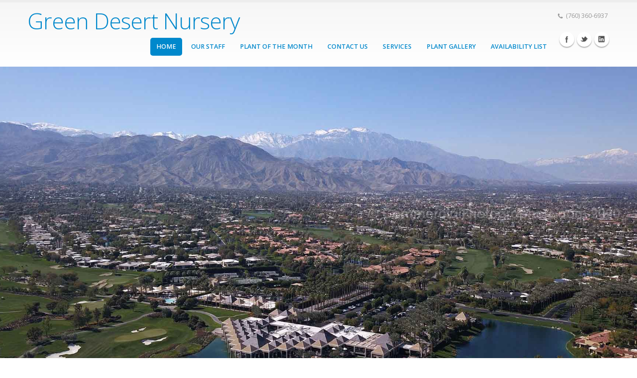

--- FILE ---
content_type: text/html
request_url: http://greendesertnursery.com/index.html
body_size: 16227
content:
<!DOCTYPE html>

<!--[if IE 8]>			<html class="ie ie8"> <![endif]-->

<!--[if IE 9]>			<html class="ie ie9"> <![endif]-->

<!--[if gt IE 9]><!-->	<html> <!--<![endif]-->

	<head>



		<!-- Basic -->

		<meta charset="utf-8">

		<title>Indio CA Plant Nursery & Garden Center | Palm Trees for Sale</title>		

        <meta name="keywords" content="wholesale nursery, ca nursery, Coachella Valley Nurseries, and  Coachella Valley Nursery, indio nursery, garden center indio, palm trees for sale, palm tree nursery, wholesale palm trees, indio palm trees" >



        <meta name="description" content="Most complete nursery source for desert trees, shrubs, cactus and much more.Hours are 7:00 to 3:30 M-F Saturday 7:00 to 12:00, The nicest desert plant nursery and garden center in Indio / Coachella Valley, CA. Offering palm trees for sale, drought tolerant plants, topsoil, and much more." >



		

<!-- Mobile Metas -->

		<meta name="viewport" content="width=device-width, initial-scale=1.0">

        

        <script src="http://ajax.googleapis.com/ajax/libs/jquery/1/jquery.js"></script>

<script type="text/javascript" src="galleria/galleria-1.4.2.min.js"></script>



		<!-- Web Fonts  -->

		<link href="http://fonts.googleapis.com/css?family=Open+Sans:300,400,600,700,800|Shadows+Into+Light" rel="stylesheet" type="text/css">



		<!-- Libs CSS -->

		<link rel="stylesheet" href="css/bootstrap.css">

		<link rel="stylesheet" href="css/fonts/font-awesome/css/font-awesome.css">

		<link rel="stylesheet" href="vendor/flexslider/flexslider.css" media="screen" />

		<link rel="stylesheet" href="vendor/fancybox/jquery.fancybox.css" media="screen" />



		<!-- Theme CSS -->

		<link rel="stylesheet" href="css/theme.css">

		<link rel="stylesheet" href="css/theme-elements.css">



		<!-- Current Page Styles -->

		<link rel="stylesheet" href="vendor/revolution-slider/css/settings.css" media="screen" />

		<link rel="stylesheet" href="vendor/revolution-slider/css/captions.css" media="screen" />

		<link rel="stylesheet" href="vendor/circle-flip-slideshow/css/component.css" media="screen" />



		<!-- Custom CSS -->

		<link rel="stylesheet" href="css/custom.css">



		<!-- Skin -->

		<link rel="stylesheet" href="css/skins/blue.css">

		

		<!-- Responsive CSS -->

		<link rel="stylesheet" href="css/bootstrap-responsive.css" />

		<link rel="stylesheet" href="css/theme-responsive.css" />



		<!-- Favicons -->

		<link rel="shortcut icon" href="img/favicon.ico">

		<link rel="apple-touch-icon" href="img/apple-touch-icon.png">

		<link rel="apple-touch-icon" sizes="72x72" href="img/apple-touch-icon-72x72.png">

		<link rel="apple-touch-icon" sizes="114x114" href="img/apple-touch-icon-114x114.png">

		<link rel="apple-touch-icon" sizes="144x144" href="img/apple-touch-icon-144x144.png">



		<!-- Head Libs -->

		<script src="vendor/modernizr.js"></script>



		<!--[if IE]>

			<link rel="stylesheet" href="css/ie.css">

		<![endif]-->



		<!--[if lte IE 8]>

			<script src="vendor/respond.js"></script>

		<![endif]-->



		



	</head>

	<body>



		<div class="body">

			<header>

				<div class="container">

					<h1 class="logo">

						<a href="index.html">

							Green Desert  Nursery</a></h1>

					<nav>

						<ul class="nav nav-pills nav-top">

							

                            							

							<li class="phone">

								<span style="float:left;"><i class="icon-phone"></i>(760) 360-6937</span>

							</li>

						</ul>

					</nav>

					<div class="social-icons">

						<ul class="social-icons">

							<li class="facebook"><a href="https://www.facebook.com/" target="_blank" title="Facebook">Facebook</a></li>

							<li class="twitter"><a href="http://www.twitter.com/" target="_blank" title="Twitter">Twitter</a></li>

							<li class="linkedin"><a href="http://www.linkedin.com/" target="_blank" title="Linkedin">Linkedin</a></li>

						</ul>

					</div>

					<nav>

						<ul class="nav nav-pills nav-main" id="mainMenu">

						   <li class="active" ><a href="index.html">Home</a></li>

                           <li><a href="ourstaff.html">Our Staff</a></li>

                           <li><a href="plantofthemonth.html">Plant Of The Month</a></li>

                           <li><a href="contact.html">Contact Us</a></li>

                           <li><a href="services.html">Services</a></li>

                           <li class="dropdown"><a class="dropdown-toggle" href="plantgallery.html">Plant Gallery</a>
<ul class="dropdown-menu">                                        
                                       <li><a href="plantgallery.html">Shrubs</a></li>
                                        <li><a href="trees.html">Trees</a></li>
                                        <li><a href="cactus.html">Cactus</a></li>
		<li><a href="palms-specialities.html">Palms & Specialities</a></li>
                                        <li><a href="vines.html">Vines</a></li>  
										</ul>

</li>

                           <li><a href="availability.html">Availability List</a></li> <!-- <li><a href="http://mobile.greendesertnursery.com/">Mobile Site</a></li> --></ul>

					</nav>

				</div>

			</header>



			<div role="main" class="main">

				<div id="content" class="content full">

                      <div class="slider-container">

						<div class="slider" id="revolutionSlider">

							<ul>

								<li data-transition="fade" data-slotamount="10" data-masterspeed="300">

									<img src="images/bg_slider1.jpg" data-fullwidthcentering="on" alt="">

								</li>

								

							</ul>

						</div>

					</div>

					



<div class="clearer"></div>

    

					<div class="home-concept">

						<div class="container">



							<div class="row center">

								<span class="sun"></span>

								<span class="cloud"></span>

								<div class="span2 offset1">

									<div class="process-image">

										<a href="plantgallery.html"><img src="images/circle1.jpg" alt="" /></a>

										<strong><a href="plantgallery.html">Shrubs</a></strong>

									</div>

								</div>

								<div class="span2">

									<div class="process-image">

										<a href="trees.html"><img src="images/circle2.jpg" alt="" /></a>

										<strong><a href="trees.html">Trees</a></strong>

									</div>

								</div>

								<div class="span2">

									<div class="process-image">

										<a href="cactus.html"><img src="images/circle3.jpg" alt="" /></a>

										<strong><a href="cactus.html">Cactus</a></strong>

									</div>

								</div>

								<div class="span4 offset1">

									<div class="project-image">

										<div id="fcSlideshow" class="fc-slideshow">

											<ul class="fc-slides">

												<li><a href="palms-specialities.html"><img src="images/bigcircle1.jpg" /></a></li>

												<li><a href="palms-specialities.html"><img src="images/bigcircle2.jpg" /></a></li>

											</ul>

										</div>

										<strong class="our-work"><a href="palms-specialities.html">Palms and Specialities</a></strong>

									</div>

								</div>

							</div>

                            

                            <h4 class="text-center" style="font-size:24px; font-weight:bold;">
							
							<span style="font-size:42px;color:#000;">Wholesale Only</span><br><br>

							<a href="availability.html" style="text-decoration:underline;">Availability List - Click Here</a><br><br>

							<!-- <a href="http://mobile.greendesertnursery.com/" style="text-decoration:underline;">Mobile Site - Click Here</a> -->

							

							

							

							</h4>

							<hr class="tall" />

<div class="row center">

							

						</div>

					  </div>

					</div>



					</div>

			</div>

            

     <div class="container">



						<div class="row center">

							<div class="span12">

								<h2 class="short"><strong class="inverted">Welcome</strong>  to Green Desert Nursery</h2>

<h4>Indio / Coachella Valley</h4>

                                <p class="featured lead"><img src="images/owners.jpg" alt="" style="float:left; margin:0 20px 10px 0;" class="img-responsive">Family owned and operated, <strong>Green Desert Nursery</strong> (wholesale only) has been serving the Coachella Valley for over two decades. Visit us and you will appreciate the difference. Friendly, knowledgeable staff, quality inventory, and a neighborhood atmosphere are what set Green Desert Nursery apart from other plant nurseries.</p>

<p class="featured lead"><strong>Green Desert Nursery</strong> employees average fifteen years experience with our company and are anxious to share their love of plants with new and seasoned gardeners. Whether it’s choosing the right trees, shrubs or cactus, the staff at Green Desert Nursery in Indio has all the answers.</p>									 

<p class="featured lead">Quality inventory is what we are most proud of. Our shade, palm and citrus trees are raised here in the valley. Our plant nursery has over 10 acres of growing grounds where we produce great quality trees, shrubs and cactus.</p>

<p class="featured lead">For over 35 years, <strong>Green Desert Nursery</strong> has been serving Coachella Valley neighborhoods. We consider it a privilege and are grateful to our long term customers. Worth the drive from anywhere, stop in our garden nursery and experience the difference.</p>



<h4>Coachella Valley Nursery (wholesale only)<br><br>





<!-- <a href="http://mobile.greendesertnursery.com/" style="text-decoration:underline;">Mobile Site - Click Here</a> -->

</h4>

						  </div>

						</div>



					</div>

    

    

            

			<footer>

				<div class="container">

					<table width="100%" border="0" cellspacing="0" cellpadding="0">

  <tr>

    <td><div class="footer-ribon"> <span>Get in Touch</span> </div></td>

    <td>&nbsp;</td>

    <td>&nbsp;</td>

  </tr>

  </table>
	<div class="row">
	<div class="span12 text-center">
	<h2>Wholesale Only</h2>
	<h5>Open <br> Monday to Friday - 6:30am to 2:30pm <br> Saturday - 6:30am to 12:00pm 
	</h5>
	</div>
	</div>

    <div class="row">

    <div class="span4 text-center"><h4>Contact Us</h4><p><br><i class="icon-map-marker"></i>

									  <br>

									    <strong>Address:</strong><br>

									    Green Desert Nursery, <br>

79301 Avenue 40,<br> 

                           			  Indio, CA 92203</p></div>

    <div class="span4 text-center">

      <h4>Follow Us</h4>

      <div class="social-icons">

        <ul class="social-icons">

          <li class="facebook"><a href="https://www.facebook.com/" target="_blank" data-placement="bottom" rel="tooltip" title="Facebook">Facebook</a></li>

          <li class="twitter"><a href="http://www.twitter.com/" target="_blank" data-placement="bottom" rel="tooltip" title="Twitter">Twitter</a></li>

          <li class="linkedin"><a href="http://www.linkedin.com/" target="_blank" data-placement="bottom" rel="tooltip" title="Linkedin">Linkedin</a></li>

        </ul>   </div> </div>

    <div class="span4 text-center"><p><i class="icon-phone"></i><br>

									    <strong>Phone:</strong><br>

									    Office - (760) 360-6937<br>

                                        



		  <i class="icon-envelope"></i> <strong>Email:</strong> <a href="mailto:sales@GreenDesertNursery.com">sales@GreenDesertNursery.com</a></p></div>

  



               </div>     

			  </div>

				<div class="footer-copyright">

					<div class="container">

						<div class="row">

							

							<div class="span12 text-center">

								<nav id="sub-menu">

									<ul>

										<li><a href="index.html">Home</a></li>

                                        <li><a href="ourstaff.html">Our Staff</a></li>

                                        <li><a href="plantofthemonth.html">Plant Of The Month</a></li>

                                        <li><a href="contact.html">Contact Us</a></li>

                                        <li><a href="services.html">Services</a></li>

                                        <li class="dropdown"><a class="dropdown-toggle" href="plantgallery.html">Plant Gallery</a>
<ul class="dropdown-menu">                                        
                                       <li><a href="plantgallery.html">Shrubs</a></li>
                                        <li><a href="trees.html">Trees</a></li>
                                        <li><a href="cactus.html">Cactus</a></li>
		<li><a href="palms-specialities.html">Palms & Specialities</a></li>
                                        <li><a href="vines.html">Vines</a></li>  
										</ul>

</li>

                                        <li><a href="availability.html">Availability List</a></li></li> 

										<!-- <li><a href="http://mobile.greendesertnursery.com/">Mobile Site</a></li> --></ul>

								</nav>

                                <br>
						<div class="accessibility">
						<center><h5 style="margin-bottom:0px;">Accessibility Statement</h3>
<span style="font-size:14px;text-align:center;color:#fff;">We strive to provide individuals with disabilities equal access to our services, including through an accessible website.<br> If you have questions, comments, or encounter any difficulty in using our site, please contact:  <a style="text-decoration:underline;" href="mailto:sales@GreenDesertNursery.com">sales@GreenDesertNursery.com</a><br>
<img src="https://cdn.userway.org/widgetapp/images/body_wh.svg" style="width:23px;height:auto;"><span style="font-size:10px;"> See "Accessibility Icon"  for help viewing page </span>
</span></center>
						</div>
<br>

<p>&copy; Copyright 2015. All Rights Reserved.</p><p><center><a href="http://mobile.greendesertnursery.com/asparagus-f-meyeri-foxtail-fern/">P</a> | <a href="http://mobile.greendesertnursery.com/wp-content/uploads/2018/03/greendesertnursery-index.jpg">N</a> | <a href="http://greendesertnursery.com/mobile.jpg">M</a></center></p>

							</div>

						</div>

					</div>

				</div>

			</footer>

		</div>



		<!-- Libs -->

		

		<script>window.jQuery || document.write('<script src="vendor/jquery.js"><\/script>')</script>

		<script src="vendor/jquery.easing.js"></script>

		<script src="vendor/jquery.cookie.js"></script>

		<!-- <script src="master/style-switcher/style.switcher.js"></script> -->

		<script src="vendor/bootstrap.js"></script>

		<script src="vendor/selectnav.js"></script>

		<script src="vendor/twitterjs/twitter.js"></script>

		<script src="vendor/revolution-slider/js/jquery.themepunch.plugins.js"></script>

		<script src="vendor/revolution-slider/js/jquery.themepunch.revolution.js"></script>

		<script src="vendor/flexslider/jquery.flexslider.js"></script>

		<script src="vendor/circle-flip-slideshow/js/jquery.flipshow.js"></script>

		<script src="vendor/fancybox/jquery.fancybox.js"></script>

		<script src="vendor/jquery.validate.js"></script>



		<script src="js/plugins.js"></script>



		<!-- Current Page Scripts -->

		<script src="js/views/view.home.js"></script>



		<!-- Theme Initializer -->

		<script src="js/theme.js"></script>



		<!-- Custom JS -->

		<script src="js/custom.js"></script>



		
    <div style="position:absolute;margin-bottom:0px;">
<script>(function(){var s = document.createElement("script");s.setAttribute("data-account","O38PNhjlt0");s.setAttribute("src","https://cdn.userway.org/widget.js");document.body.appendChild(s);})();</script><noscript>Enable JavaScript to ensure <a href="https://userway.org">website accessibility</a></noscript>
</div>  
         

         

    

	</body>

</html>



--- FILE ---
content_type: text/css
request_url: http://greendesertnursery.com/css/theme.css
body_size: 16883
content:
html,
body {
	height: 100%;
}

body {
	background-color:#FFF;
	color:#181818;
	font-family: "Open Sans", Arial, sans-serif;
	font-size: 14px;
	line-height: 22px;
	margin: 0;
}

/* Header */
header {
	clear: both;
	border-top: 5px solid #EDEDED;
	background: #f6f6f6;
	background: -moz-linear-gradient(top,  #f6f6f6 0%, #ffffff 100%);
	background: -webkit-gradient(linear, left top, left bottom, color-stop(0%,#f6f6f6), color-stop(100%,#ffffff));
	background: -webkit-linear-gradient(top,  #f6f6f6 0%,#ffffff 100%);
	background: -o-linear-gradient(top,  #f6f6f6 0%,#ffffff 100%);
	background: -ms-linear-gradient(top,  #f6f6f6 0%,#ffffff 100%);
	background: linear-gradient(to bottom,  #f6f6f6 0%,#ffffff 100%);
}

/* Social Icons */
header div.social-icons {
	clear: right;
	float: right;
	margin-top: -2px;
}

header div.container {
	position: relative;
}

/* Search */
header div.search {
	float: right;
	margin: 10px 0 0;
	min-width: 206px;
}

header div.search button {
	background: none;
	border: 0;
	color: #BCBCC4;
	margin: 0;
	padding: 0;
	position: absolute;
	right: 10px;
	top: 6px;
}

header div.search button:hover {
	color: #000;
}

header div.search div.control-group {
	position: relative;
	text-align: right;
}

header div.search input.search-query {
	-moz-transition-duration: 0.2s;
	-moz-transition-property: all;
	-moz-transition-timing-function: ease-in;
	-o-transition-duration: 0.2s;
	-o-transition-property: all;
	-o-transition-timing-function: ease-in;
	-webkit-transition-duration: 0.2s;
	-webkit-transition-property: all;
	-webkit-transition-timing-function: ease-in;
	font-size: 0.9em;
	margin: 2px 0 0 10px;
	padding-right: 30px;
	padding-left: 10px;
	transition-duration: 0.2s;
	transition-property: all;
	transition-timing-function: ease-in;
	width: 150px;
}

header div.search input:focus {
	width: 180px;
}

/* Logo */
header h1.logo {
	float: left;
	margin: 15px 0;
	padding: 0;
}

/* Navigation */
header nav {
	float: right;
}

header nav select.selectnav {
	display: none;
}

header nav ul.nav-main {
	margin: -5px 10px 20px 0
}

header nav ul.nav-main li.dropdown.open a.dropdown-toggle {
	-moz-border-radius: 5px 5px 0px 0px;
	-webkit-border-radius: 5px 5px 0px 0px;
	border-radius: 5px 5px 0px 0px;
}

header nav ul.nav-main ul.dropdown-menu,
header nav ul.nav-main li.dropdown.open a.dropdown-toggle,
header nav ul.nav-main li.active a {
	background-color: #CCC;
}

header nav ul.nav-main ul.dropdown-menu {
	-moz-border-radius: 0 6px 6px 6px;
	-moz-box-shadow: 0px 5px 4px 0px rgba(0, 0, 0, 0.3);
	-webkit-border-radius: 0 6px 6px 6px;
	-webkit-box-shadow: 0px 5px 4px 0px rgba(0, 0, 0, 0.3);
	border: 0;
	border-radius: 0 6px 6px 6px;
	box-shadow: 0px 5px 4px 0px rgba(0, 0, 0, 0.3);
	margin: 1px 0 0 3px;
	padding: 5px;
}

header nav ul.nav-main ul.dropdown-menu ul.dropdown-menu {
	-moz-border-radius: 6px;
	-webkit-border-radius: 6px;
	border-radius: 6px;
	margin-left: 0;
	margin-top: -5px;
}

header nav ul.nav-main ul.dropdown-menu li:hover > a {
	filter: none;
	background: #999;
}

header nav ul.nav-main ul.dropdown-menu li > a {
	color: #FFF;
	font-weight: 400;
	padding-bottom: 4px;
	padding-top: 4px;
	text-transform: none;
	position: relative;
}

header nav ul.nav-main ul.dropdown-menu li > a {
	padding: 8px 10px 8px 5px;
	border-bottom: 1px solid rgba(255,255,255,0.2);
}

header nav ul.nav-main ul.dropdown-menu li:last-child > a {
	border-bottom: 0;
}

header nav ul.nav-main li a {
	font-size: 0.9em;
	font-style: normal;
	font-weight: 600;
	line-height: 20px;
	margin-left: 3px;
	margin-right: 3px;
	text-transform: uppercase;
}

header nav ul.nav-main li.dropdown:hover > a {
	padding-bottom:11px;
	margin-bottom:-1px;
}

header nav ul.nav-main li.dropdown:hover a.dropdown-toggle {
	-moz-border-radius: 5px 5px 0px 0px;
	-webkit-border-radius: 5px 5px 0px 0px;
	border-radius: 5px 5px 0px 0px;
}

header nav ul.nav-main li.dropdown:hover > ul {
	display: block;
}

header nav ul.nav-top {
	margin: 10px 0 -10px;
	min-height: 62px;
}

header nav ul.nav-top li span {
	display: block;
	line-height: 14px;
	margin-bottom: 2px;
	margin-right: 2px;
	margin-top: 2px;
	padding: 8px 2px 8px 12px;
}

header nav ul.nav-top li a,
header nav ul.nav-top li span {
	color: #999;
	font-size: 0.9em;
}

header nav ul.nav-top li i {
	margin-right: 6px;
	position: relative;
	top: 1px;
}

/* Sticky Menu */
body.sticky-menu-active header {
	-moz-box-shadow: 0 0 3px rgba(0, 0, 0, 0.10);
	-webkit-box-shadow: 0 0 3px rgba(0, 0, 0, 0.10);
	background: #FFF;
	border-bottom: 1px solid #E9E9E9;
	position: fixed;
	top: -50px;
	width: 100%;
	z-index: 201;
	box-shadow: 0 0 3px rgba(0, 0, 0, 0.10);
	filter: none;
}

body.sticky-menu-active header h1.logo {
	position: absolute;
	bottom: -5px;
}

body.sticky-menu-active header nav ul.nav-main {
	margin-bottom: 12px;
}

body.sticky-menu-active div.main {
	margin-top: 65px;
}

/* Map */
div.map-section {
	background: transparent url(../img/map-top.png) center 0 no-repeat;
	padding-top: 220px;
	margin-top: 40px;
}

/* Section Featured */
section.featured {
	background: #F0F0ED;
	border-top: 5px solid #ECECE8;
	margin: 35px 0;
	padding: 50px 0;
}

section.featured.footer {
	margin: 30px 0 -70px;
}

section.featured.map {
	background-image: url(../img/map-bottom.png);
	background-position: center 0;
	background-repeat: no-repeat;
	margin-top: 0;
	border-top: 0;
}

/* Section Highlight */
section.highlight {
	background: #CCC;
	boder-left: 0;
	boder-right: 0;
	border: 3px solid #CCC;
	margin: 35px 0 45px;
	padding: 40px 0;
}

section.highlight div.thumbnail {
	background-color: #FFF;
}

section.highlight,
section.highlight p,
section.highlight h1,
section.highlight h2,
section.highlight h3,
section.highlight h4,
section.highlight h5 {
	color: #FFF;
}

section.highlight.footer {
	margin: 45px 0 -70px;
}

/* Sidebar */
aside ul.nav-list > li > a {
	color: #666;
	font-size: 0.9em;
}

/* Home Slider - Revolution Slider */
div.slider-container {
	background: #666;
	max-height: 690px;
	overflow: hidden;
	padding: 0;
	position: relative;
}

div.slider-container ul {
	list-style: none;
	margin: 0;
	padding: 0;
}

div.slider {
	max-height: 690px;
	position: relative;
}

div.slider div.tp-bannertimer {
	background-color: #CCC;
	background-position: 0 -13px;
	top: 0;
	height: 7px;
}

div.slider-container {
	background: #171717;
}

div.slider-container div.caption {
	filter: alpha(opacity=0);
	opacity: 0;
}

div.slider-container div.top-label {
	color: #FFF;
	font-size: 24px;
	font-weight: 300;
}

div.slider-container div.main-label {
	color: #FFF;
	font-size: 62px;
	font-weight: 800;
	text-shadow: 2px 2px 4px rgba(0, 0, 0, 0.35);
}

div.slider-container div.bottom-label {
	color: #FFF;
	font-size: 20px;
	font-weight: 300;
}

div.slider-container div.caption a,
div.slider-container div.caption a:hover {
	color: #FFF;
}

/* Home Slider - Nivo Slider */
div.nivo-slider  {
	position: relative;
}

div.nivo-slider .theme-default .nivoSlider {
	-moz-border-radius: 10px 10px 0px 0px;
	-webkit-border-radius: 10px 10px 0px 0px;
	border-radius: 10px 10px 0px 0px;
	-moz-box-shadow: none;
	-webkit-box-shadow: none;
	box-shadow: none;
	margin-top: 10px;
}

div.nivo-slider .theme-default .nivoSlider img {
	-moz-border-radius: 10px 10px 0px 0px;
	-webkit-border-radius: 10px 10px 0px 0px;
	border-radius: 10px 10px 0px 0px;
}

div.nivo-slider .theme-default .nivo-controlNav {
	margin-top: -72px;
	position: absolute;
	z-index: 100;
	right: 5px;
	bottom: -17px;
}

div.nivo-slider .theme-default .nivo-caption {
	padding-left: 20px;
}

/* Home Intro */
div.home-intro {
	background-color: #171717;
	margin-bottom: 60px;
	overflow: hidden;
	padding: 20px 0 10px 0;
	position: relative;
	text-align: left;
}

div.home-intro div.get-started {
	margin-top: 15px;
	margin-bottom: 15px;
	position: relative;
	text-align: right;
}

div.home-intro div.get-started a.btn {
	position: relative;
	z-index: 1;
}

div.home-intro div.get-started a.btn i {
	font-size: 1.1em;
	font-weight: normal;
	margin-left: 5px;
}

div.home-intro div.get-started a {
	color: #FFF;
}

div.home-intro div.learn-more {
	margin-left: 15px;
}

div.home-intro p {
	color: #FFF;
	display: inline-block;
	font-size: 1.4em;
	font-weight: 300;
	max-width: 800px;
	padding-top: 5px;
}

div.home-intro p span {
	color: #999;
	display: block;
	font-size: 0.8em;
	padding-top: 5px;
}

div.home-intro p em {
	font-family: "Shadows Into Light", cursive;
	font-size: 1.6em;
}

div.home-intro-compact {
	-moz-border-radius: 0 0 10px 10px;
	-webkit-border-radius: 0 0 10px 10px;
	border-radius: 0 0 10px 10px;
	margin-top: -10px;
}

div.home-intro-compact p {
	padding-left: 20px;
}

div.home-intro-compact div.get-started {
	padding-right: 20px;
}

/* Home Concept */
div.home-concept {
	background: transparent url(../img/home-concept.png) no-repeat center 0;
	width: 100%;
	overflow: hidden;
}

div.home-concept div.row {
	position: relative;
}

div.home-concept div.process-image {
	-moz-transition: all 0.3s ease-out 0.3s;
	-o-transition: all 0.3s ease-out 0.3s;
	-webkit-transition: all 0.3s ease-out 0.3s;
	transition: all 0.3s ease-out 0.3s;
	background: transparent url(../img/home-concept-item.png) no-repeat 0 0;
	width: 160px;
	height: 175px;
	margin: 135px 0 0 0;
	padding-bottom: 50px;
	position: relative;
	z-index: 1;
}

div.home-concept div.process-image img {
	-moz-border-radius: 150px;
	-webkit-border-radius: 150px;
	border-radius: 150px;
	margin: 7px 8px;
}

div.home-concept strong {
	display: block;
	font-family: "Shadows Into Light", cursive;
	font-size: 1.8em;
	font-weight: normal;
	position: relative;
	margin-top: 25px;
}

div.home-concept strong.our-work {
	margin-top: 48px;
}

div.home-concept div.project-image {
	background: transparent url(../img/home-concept-item.png) no-repeat 100% 0;
	width: 350px;
	height: 376px;
	margin: 15px 0 0 -30px;
	padding-bottom: 45px;
	position: relative;
	z-index: 1;
}

div.home-concept span.sun {
	background: transparent url(../img/home-concept-icons.png) no-repeat 0 0;
	width: 60px;
	height: 56px;
	display: block;
	position: absolute;
	left: 10%;
	top: 35px;
}

div.home-concept span.cloud {
	background: transparent url(../img/home-concept-icons.png) no-repeat 100% 0;
	width: 116px;
	height: 56px;
	display: block;
	position: absolute;
	left: 57%;
	top: 35px;
}

/* Page Top */
section.page-top {
	background-color: #171717;
	border-bottom: 5px solid #CCC;
	border-top: 5px solid #384045;
	margin-bottom: 35px;
	margin-top: 15px;
	min-height: 50px;
	padding: 0;
	padding: 20px;
	position: relative;
	text-align: left;
}

section.page-top ul.breadcrumb {
	background: none;
	margin: -3px 0 0;
	padding: 0;
}

section.page-top ul.breadcrumb > li {
	text-shadow: none;
}

section.page-top h2 {
	border-bottom: 5px solid #CCC;
	color: #FFF;
	display: inline-block;
	font-weight: 200;
	margin: 0 0 -25px;
	min-height: 37px;
	padding: 0 0 17px;
	position: relative;
}

/* Page Top Custom - Create your Own */
section.page-top.custom-product {
	background: #999;
	border-top: 5px solid #888;
}

section.page-top.custom-product div.row {
	position: relative;
}

section.page-top.custom-product p.lead {
	color: #CCC;
}

section.page-top.custom-product img {
	bottom: -20px;
	position: absolute;
	right: 0;
}

section.page-top.custom-product h1 {
	color: #FFF;
	margin-bottom: 10px;
	margin-top: 30px;
}

/* Page 404 */
section.page-not-found {
	margin: 50px 0;
}

section.page-not-found h2 {
	font-size: 140px;
	font-weight: 600;
	letter-spacing: -10px;
	line-height: 140px;
}

section.page-not-found h4 {
	color: #777;
}

section.page-not-found p {
	font-size: 1.4em;
	line-height: 36px;
}

div.page-not-found-main {
	margin-top: 25px;
	text-align: center;
}

/* Sitemap */
ul.sitemap > li > a {
	font-weight: bold;
}

ul.sitemap.list li {
	margin: 0 0 3px 0;
}

ul.sitemap.list ul {
	margin-bottom: 5px;
	margin-top: 5px;
}

/* Footer */
footer {
	background: #121214;
	border-top: 4px solid #1F1F1F;
	font-size: 0.9em;
	margin-top: 70px;
	padding: 80px 0 0;
	position: relative;
}

footer div.footer-ribon {
	background: #999;
	position: absolute;
	margin: -122px 0 0 30px;
	padding: 10px 20px 6px 20px;
}

footer div.footer-ribon::before {
	border-right: 10px solid #646464;
	border-top: 16px solid transparent;
	content: "";
	display: block;
	height: 0;
	left: -17px;
	position: absolute;
	top: 0;
	width: 7px;
}

footer div.footer-ribon span {
	color: #FFF;
	font-family: "Shadows Into Light", cursive;
	font-size: 1.6em;
}

footer div.container div.row > div {
	margin-bottom: 25px;
}

footer div.container input:focus {
	-moz-box-shadow: none;
	-webkit-box-shadow: none;
	box-shadow: none;
}

footer div.social-icons li:hover {
	background-color: transparent;
}

footer div.twitter a.time {
	color: #999;
	display: block;
	font-size: 0.9em;
	padding-top: 3px;
}

footer div.twitter ul {
	list-style: none;
	margin: 0;
	padding: 0;
}

footer ul.contact {
	list-style: none;
	margin: 0;
	padding: 0;
}

footer ul.contact i {
	float: left;
	margin: 4px 5px 10px 0;
}

footer ul.contact p {
	margin-bottom: 10px;
}

footer a.logo {
	display: block;
}

footer form {
	filter: alpha(opacity=85);
	opacity: 0.85;
}

footer h1,
footer h2,
footer h3,
footer h4,
footer h5,
footer a {
	color: #FFF !important;
}

footer a:hover {
	color: #CCC;
}

footer h4 {
	font-size: 1.8em;
	font-weight: 200;
	text-shadow: 1px 1px 1px #000;
}

div.footer-copyright {
	background: #0C0C0C;
	border-top: 4px solid #111;
	margin-top: 40px;
	padding: 30px 0 10px;
}

div.footer-copyright nav {
	
}

div.footer-copyright nav ul {
	list-style: none;
	margin: 0;
	padding: 0;
}

div.footer-copyright nav ul li {
	border-left: 1px solid #505050;
	display: inline-block;
	line-height: 12px;
	margin: 0;
	padding: 0 8px;
}

div.footer-copyright nav ul li:first-child {
	border: medium none;
	padding-left: 0;
}

div.footer-copyright p {
	color: #555;
	margin: 0;
	padding: 0;
}

footer div.alert a {
	color: #222 !important;
}

footer div.alert a:hover {
	color: #666 !important;
}

/* Boxed Layout */
body.boxed {
	background-color: transparent;
	background-position: 0 0;
	background-repeat: repeat;
}

body.boxed div.body {
	-moz-border-radius: 5px;
	-moz-box-shadow: 0 0 4px rgba(0, 0, 0, 0.15);
	-webkit-border-radius: 5px;
	-webkit-box-shadow: 0 0 4px rgba(0, 0, 0, 0.15);
	background-color: #FFFFFF;
	border-bottom: 5px solid #121214;
	border-radius: 5px;
	border-top: 5px solid #CCC;
	box-shadow: 0 0 4px rgba(0, 0, 0, 0.15);
	margin: 25px auto;
	max-width: 100%;
	width: 1040px;
}

body.boxed header {
	padding: 15px 0;
}

/* Scroll to Top*/
a.scroll-to-top {
	-moz-border-radius: 50px 50px 0 0;
	-moz-transition: all 0.3s;
	-o-transition: all 0.3s;
	-webkit-border-radius: 50px 50px 0 0;
	-webkit-transition: all 0.3s;
	background: #404040;
	border-radius: 50px 50px 0 0;
	bottom: 0px;
	color: #FFF;
	display: block;
	height: 9px;
	opacity: 0;
	padding: 13px 0 27px;
	position: fixed;
	right: 10px;
	text-align: center;
	text-decoration: none;
	transition: all 0.3s;
	width: 49px;
	z-index: 9999;
}

a.scroll-to-top:hover {
	filter: alpha(opacity=100);
	opacity: 1;
}

a.scroll-to-top.visible {
	filter: alpha(opacity=75);
	opacity: 0.75;
}

--- FILE ---
content_type: text/css
request_url: http://greendesertnursery.com/vendor/circle-flip-slideshow/css/component.css
body_size: 5427
content:
.fc-slideshow {
	position: relative;
	width: 338px;
	height: 338px;
	border-radius: 50%;
	margin: 0 auto;
	-webkit-perspective: 1200px;
	-moz-perspective: 1200px;
	perspective: 1200px;
	top: 6px;
}

.fc-slideshow nav {
	top: 0;
	height: 100%;
	width: 100%;
	position: absolute;
	z-index: 10000;
	display: none;
}

.fc-slideshow nav > div {
	position: absolute;
	height: 100%;
	top: 0;
	width: 50%;
}

.fc-slideshow nav .fc-left {
	left: 0;
}

.fc-slideshow nav .fc-right {
	right: 0;
}

.fc-slideshow nav > div span {
	height: 33%;
	width: 100%;
	position: absolute;
	left: 0;
}

.fc-slideshow nav > div span:first-child {
	top: 0;
}

.fc-slideshow nav > div span:nth-child(2) {
	top: 33%;
}

.fc-slideshow nav > div span:nth-child(3) {
	top: 66%;
}

.fc-slideshow nav i,
.no-csstransforms3d .fc-slideshow nav > div span {
	position: absolute;
	width: 100%;
	height: 40px;
	top: 50%;
	margin-top: -20px;
	pointer-events: none;
	opacity: 0;
	-webkit-backface-visibility: hidden;
	-webkit-transition: all 0.2s ease;
	-moz-backface-visibility: hidden;
	-moz-transition: all 0.2s ease;
	backface-visibility: hidden;
	transition: all 0.2s ease;
}

/* Some fallbacks */
.no-csstransforms3d .fc-slideshow nav > div span {
	z-index: 1000;
	width: 40px;
	background: rgba(0,0,0,0);
}

.no-csstransforms3d .fc-slideshow nav .fc-left span {
	left: -80px;
}

.no-csstransforms3d .fc-slideshow nav .fc-right span {
	right: -80px;
	left: auto;
}

.no-csstransforms3d .fc-slideshow nav i {
	width: 40px;
	cursor: pointer;
}

.fc-slideshow nav .fc-left i {
	-webkit-transform-origin: 100% 50%;
	-moz-transform-origin: 100% 50%;
	transform-origin: 100% 50%;
	text-align: left;
}

.fc-slideshow nav .fc-right i {
	-webkit-transform-origin: 0% 50%;
	-moz-transform-origin: 0% 50%;
	transform-origin: 0% 50%;
	text-align: right;
}

.fc-slideshow nav i.icon-arrow-left {
	left: 0;
}

.no-csstransforms3d .fc-slideshow nav i.icon-arrow-left {
	left: -100px;
}

.fc-slideshow nav i.icon-arrow-right {
	right: 0;
}

.no-csstransforms3d .fc-slideshow nav i.icon-arrow-right {
	right: -60px;
}

.icon-arrow-left:before, 
.icon-arrow-right:before {
	speak: none;
	font-style: normal;
	font-weight: normal;
	font-size: 20px;
	background: #cc2724;
	color: #fff;
	width: 40px;
	height: 40px;
	line-height: 40px;
	text-align: center;
	display: inline-block;
	margin: 0 20px;
	border-radius: 20% 10% 50% 5% / 25% 10% 30% 75%;
	-webkit-font-smoothing: antialiased;
	display: none;
}

.icon-arrow-left:before {
	content: "\e002";
}

.icon-arrow-right:before {
	content: "\e003";
}

.csstransforms3d .fc-slideshow nav > div span:hover ~ i,
.no-csstransforms3d .fc-slideshow nav i,
.no-csstransforms3d .fc-slideshow nav > div span {
	opacity: 1;
}

.csstransforms3d .fc-slideshow nav > div span:nth-child(2):hover ~ i{
	-webkit-transform: rotate(0deg);
	-moz-transform: rotate(0deg);
	transform: rotate(0deg);
}

.csstransforms3d .fc-slideshow nav > .fc-left span:first-child:hover ~ i,
.csstransforms3d .fc-slideshow nav > .fc-right span:nth-child(3):hover ~ i {
	-webkit-transform: rotate(45deg);
	-moz-transform: rotate(45deg);
	transform: rotate(45deg);
}

.csstransforms3d .fc-slideshow nav > .fc-right span:first-child:hover ~ i,
.csstransforms3d .fc-slideshow nav > .fc-left span:nth-child(3):hover ~ i {
	-webkit-transform: rotate(-45deg);
	-moz-transform: rotate(-45deg);
	transform: rotate(-45deg);
}

ul.fc-slides {
	list-style: none;
	margin: 0;
	padding: 0;
}

ul.fc-slides li {
	display: none;
}

.no-js ul.fc-slides li {
	display: block;
}

.fc-flip {
	width: 100%;
	height: 100%;
	border-radius: 50%;
	-webkit-transform-style: preserve-3d;
	-moz-transform-style: preserve-3d;
	transform-style: preserve-3d;
}

.fc-flip div {
	width: 100%;
	height: 100%;
	position: absolute;
	border-radius: 50%;
	top: 0;
	left: 0;
	-webkit-transform-style: preserve-3d;
	-moz-transform-style: preserve-3d;
	transform-style: preserve-3d;
	-webkit-backface-visibility: hidden;
	-moz-backface-visibility: hidden;
	backface-visibility: hidden;
}

.fc-flip .fc-back {
	-webkit-transform: rotateY(-180deg);
	-moz-transform: rotateY(-180deg);
	transform: rotateY(-180deg);
}

.fc-slideshow img {
	border-radius: 50%;
}

.fc-slideshow h3 {
	position: absolute;
	color: #fff;
	top: 50%;
	margin-top: 30px;
	line-height: 50px;
	height: 50px;
	left: 80px;
	right: 80px;
	background: #ff514c;
	font-size: 22px;
	text-transform: uppercase;
	letter-spacing: 2px;
	text-align: center;
	border-radius: 20% 10% 50% 5% / 25% 10% 30% 75%;
}

.fc-overlay-light,
.fc-overlay-dark {
	opacity: 0;
}

.fc-overlay-light {
	background: rgba(255,255,255,1);
}

.fc-overlay-dark {
	background: rgba(0,0,0,1);
}

/* No JS fallback */

.no-js .fc-slideshow {
	height: auto;
	box-shadow: none;
}

.no-js .fc-slideshow h3 {
	position: relative;
	width: auto;
	height: auto;
	left: auto;
	right: auto;
	top: auto;
	margin: 5px;
}



--- FILE ---
content_type: text/css
request_url: http://greendesertnursery.com/css/custom.css
body_size: 12882
content:
/* Add here all your CSS customizations */
div.footer-copyright p{color:#fff;}.logo a:hover{text-decoration:none;}
body.sticky-menu-active  h1.logo {
	display:none;
}
p.less-margin {
	margin-bottom:8px;
}
.img-responsive {
	max-width:100%;
	height:auto;
	display:inline-block;
}
.btn-custom {
  background-color: hsl(41, 85%, 35%) !important;
  background-repeat: repeat-x;
  filter: progid:DXImageTransform.Microsoft.gradient(startColorstr="#efb73d", endColorstr="#a5750d");
  background-image: -khtml-gradient(linear, left top, left bottom, from(#efb73d), to(#a5750d));
  background-image: -moz-linear-gradient(top, #efb73d, #a5750d);
  background-image: -ms-linear-gradient(top, #efb73d, #a5750d);
  background-image: -webkit-gradient(linear, left top, left bottom, color-stop(0%, #efb73d), color-stop(100%, #a5750d));
  background-image: -webkit-linear-gradient(top, #efb73d, #a5750d);
  background-image: -o-linear-gradient(top, #efb73d, #a5750d);
  background-image: linear-gradient(#efb73d, #a5750d);
  border-color: #a5750d #a5750d hsl(41, 85%, 29%);
  color: #fff !important;
  text-shadow: 0 -1px 0 rgba(0, 0, 0, 0.39);
  -webkit-font-smoothing: antialiased;
}

/***********************************************/
/*       Galleria Additions                    */
/***********************************************/

.thumb-property {
	width:30%;
	height:82%;
	float:left ;
	margin:1.5%;
	position:relative;
}
.thumb-property img {
	width:100%;
	overflow:hidden;
}
.black-box, .black-box.ver2 {
	/* background: url(../images/black_box.png) 0 0 repeat; */
	/* height:58px; */
	padding:13px 4px 4px 11px;
	position:absolute;
	bottom:0px;
	color:#FFF;
	width:100%;
	font:normal 12px/16px Arial, Helvetica, sans-serif;
	-webkit-box-sizing: border-box;
	-moz-box-sizing: border-box;
	box-sizing: border-box;
	text-align:center;
}
.black-box.ver2 {
	padding:4px;
}
.barrier_top { height:.7em; position:relative; background-color:#bfbfbf; clear:both; width:100%; }
.img-responsive {display:inline-block !important;}
.clearer {
	width:100%;
	height:0;
	font-size:0;
	display:block;
	clear:both;
}
.galleria-theme-fullscreen {
	
}
.pnp-div {
	width:100%;
	height:100%;
	overflow:hidden;
}
.vid-wrapper{
    width: 100%;
	max-width:560px;
	margin:0 auto;
    position: relative;
    padding-bottom: 56.25%;
    height: 0;
}
.vid-wrapper iframe {
    position: absolute;
    top: 0;
    left: 0;
    width: 100%;
    height: 100%;
}
.my-container {
	width:100%;
}
.my-row {
	width:98.5%;
	margin:0 0 0 1.5%;
}
.my-container:after, .my-row:after {
	content:'';
	width:100%;
	height:0;
	font-size:0;
	display:block;
	clear:both;
}
.ulink {
	font-size:16px;
	line-height:24px;
}
.ulink a {
	text-decoration:underline;
}
.ulink a:hover {
	text-decoration:none;
}
.table11 {
}
.table11 tr td.col1 {
	width:120px;
}
.mymenu {
}
.mymenu ul {
	margin:0 0 25px 0;
	padding:0;
	list-style:none;
	text-align:center;
}
.mymenu ul li {
	margin:0;
	padding:0;
	display:inline;
	font-size:20px;
}
.mymenu ul li a {
	color:#00F;
	border-left:1px solid #00F;
	padding:0 15px;
}
.mymenu ul li:first-child a {
	border-left:none;
}
.mymenu ul li.current a, .mymenu ul li a:hover {
	color:#090;
}
.plant-name {
	font-weight:700;
	text-align:center;
	padding-bottom:5px;
}
.plant-desc {
	text-align:left;
}
.thumb-property2 {
	width:30%;
	height:82%;
	float:left;
	margin:1.5% 1.5% 1.5% 11.83%;
	position:relative;
}
.thumb-property2 img {
	width:100%;
	overflow:hidden;
}
.style0 {
    border: medium none;
    color: black;
    font-family: Calibri,sans-serif;
    font-size: 11pt;
    font-style: normal;
    font-weight: 400;
    text-decoration: none;
    vertical-align: bottom;
    white-space: nowrap;
}
.font8 {
    color: #4f6228;
    font-family: "Arial",serif;
    font-size: 9pt;
    font-style: normal;
    font-weight: 400;
    text-decoration: none;
}
.font9 {
    color: #4f6228;
    font-family: "Arial",serif;
    font-size: 9pt;
    font-style: normal;
    font-weight: 700;
    text-decoration: none;
}
.font14 {
    color: #4f6228;
    font-family: Cambria,serif;
    font-size: 14pt;
    font-style: normal;
    font-weight: 700;
    text-decoration: none;
}
.font15 {
    color: #4f6228;
    font-family: Cambria,serif;
    font-size: 14pt;
    font-style: normal;
    font-weight: 400;
    text-decoration: none;
}
.font17 {
    color: #4f6228;
    font-family: "Arial",serif;
    font-size: 9pt;
    font-style: normal;
    font-weight: 700;
    text-decoration: none;
}
td {
    border: medium none;
    color: black;
    font-family: Calibri,sans-serif;
    font-size: 11pt;
    font-style: normal;
    font-weight: 400;
    padding-left: 1px;
    padding-right: 1px;
    padding-top: 1px;
    text-decoration: none;
    vertical-align: bottom;
    white-space: nowrap;
}
.xl65 {
    color: #4f6228;
}
.xl66 {
    color: #4f6228;
    font-family: Cambria,serif;
    font-size: 13pt;
    font-weight: 700;
    text-align: right;
}
.xl67 {
    color: #4f6228;
    font-family: Cambria,serif;
    font-size: 18pt;
    font-weight: 700;
}
.xl68 {
    color: #4f6228;
    font-family: Cambria,serif;
    font-size: 14pt;
    font-weight: 700;
    text-align: right;
}
.xl69 {
    color: #4f6228;
    font-family: Cambria,serif;
    font-size: 14pt;
    font-weight: 700;
}
.xl70 {
    color: #4f6228;
    font-family: Cambria,serif;
    font-size: 26pt;
    font-weight: 700;
    text-align: left;
}
.xl71 {
    color: #4f6228;
    font-family: Cambria,serif;
    font-size: 14pt;
    font-weight: 700;
    text-align: right;
}
.xl72 {
    color: #4f6228;
    font-family: Cambria,serif;
    font-size: 20pt;
    font-weight: 700;
    text-align: right;
}
.xl73 {
    border: 0.5pt solid #4f6228;
    color: #4f6228;
    font-family: "Arial",serif;
    font-size: 9pt;
    padding-left: 9px;
    text-align: left;
    vertical-align: middle;
    white-space: normal;
}
.xl74 {
    border: 0.5pt solid #4f6228;
    color: #4f6228;
    font-family: "Arial",serif;
    font-size: 9pt;
    padding-left: 9px;
    text-align: left;
    vertical-align: middle;
}
.xl75 {
    font-size: 8pt;
    font-weight: 700;
    text-align: left;
}
.xl76 {
    font-weight: 700;
}
.xl77 {
    border: 0.5pt solid #4f6228;
    color: #4f6228;
    font-family: "Arial",serif;
    font-size: 9pt;
    font-weight: 700;
    padding-left: 9px;
    text-align: left;
    vertical-align: middle;
    white-space: normal;
}
.xl78 {
    color: #4f6228;
    font-size: 7pt;
    font-weight: 700;
    text-align: left;
}
.xl79 {
    border: 0.5pt solid #4f6228;
    color: #4f6228;
    font-family: "Arial",serif;
    font-size: 9pt;
    padding-left: 9px;
    text-align: left;
    vertical-align: top;
    white-space: normal;
}
.xl80 {
    color: #4f6228;
    font-size: 9pt;
    font-weight: 700;
}
.xl81 {
    color: #4f6228;
    font-family: "Arial",serif;
    font-size: 9pt;
}
.xl82 {
    border: 0.5pt solid #4f6228;
    color: #4f6228;
    font-family: "Arial",serif;
    font-size: 9pt;
    text-align: center;
    vertical-align: middle;
    white-space: normal;
}
.xl83 {
    border: 0.5pt solid #4f6228;
    color: #4f6228;
    font-family: "Arial",serif;
    font-size: 7pt;
    padding-left: 9px;
    text-align: left;
    vertical-align: middle;
    white-space: normal;
}
.xl84 {
    border-color: #4f6228 windowtext windowtext;
    border-style: solid;
    border-width: 0.5pt;
    color: #4f6228;
    font-family: "Arial",serif;
    font-size: 9pt;
    padding-left: 9px;
    text-align: left;
    vertical-align: middle;
    white-space: normal;
}
.xl85 {
    border: 0.5pt solid #4f6228;
    color: #4f6228;
    font-family: "Arial",serif;
    font-size: 9pt;
    text-align: center;
    vertical-align: middle;
    white-space: normal;
}
.xl86 {
    border: 0.5pt solid #4f6228;
    color: #4f6228;
    font-family: "Arial",serif;
    font-size: 9pt;
    text-align: center;
    vertical-align: middle;
}
.xl87 {
    border: 0.5pt solid #4f6228;
    color: #4f6228;
    font-family: "Arial",serif;
    font-size: 9pt;
    text-align: center;
    vertical-align: middle;
    white-space: normal;
}
.xl88 {
    border: 0.5pt solid #4f6228;
    color: #4f6228;
    font-family: "Arial",serif;
    font-size: 9pt;
    text-align: center;
    vertical-align: middle;
}
.xl89 {
    background: white none repeat scroll 0 0;
    border: 0.5pt solid #4f6228;
    color: #4f6228;
    font-family: "Arial",serif;
    font-size: 9pt;
    text-align: center;
    vertical-align: middle;
    white-space: normal;
}
.xl90 {
    color: #4f6228;
    text-align: center;
}
.xl91 {
    border: 0.5pt solid #4f6228;
    color: #4f6228;
    font-family: "Arial",serif;
    font-size: 9pt;
    text-align: center;
    vertical-align: middle;
    white-space: normal;
}
.xl92 {
    border: 0.5pt solid #4f6228;
    color: #4f6228;
    font-family: "Arial",serif;
    font-size: 9pt;
    font-weight: 700;
    text-align: center;
    vertical-align: middle;
    white-space: normal;
}
.xl93 {
    border: 0.5pt solid #4f6228;
    color: #4f6228;
    text-align: center;
    vertical-align: middle;
    white-space: normal;
}
.xl94 {
    border: 0.5pt solid #4f6228;
    color: #4f6228;
    font-family: "Arial",serif;
    font-size: 14pt;
    font-weight: 700;
    padding-left: 9px;
    text-align: left;
    vertical-align: middle;
    white-space: normal;
}
.xl95 {
    border: 0.5pt solid #4f6228;
    color: #4f6228;
    padding-left: 9px;
    text-align: left;
    vertical-align: middle;
    white-space: normal;
}
.xl96 {
    border: 0.5pt solid #4f6228;
    color: #4f6228;
    font-family: "Arial",serif;
    font-size: 8pt;
    font-weight: 700;
    padding-left: 9px;
    text-align: left;
    vertical-align: middle;
    white-space: normal;
}
.xl97 {
    border: 0.5pt solid #4f6228;
    color: #4f6228;
    font-size: 8pt;
    padding-left: 9px;
    text-align: left;
    vertical-align: middle;
    white-space: normal;
}
.xl98 {
    border-color: #4f6228 #4f6228 -moz-use-text-color;
    border-style: solid solid none;
    border-width: 0.5pt 0.5pt medium;
    color: #4f6228;
    font-family: "Arial",serif;
    font-size: 16pt;
    font-weight: 700;
    padding-left: 9px;
    text-align: left;
    vertical-align: middle;
    white-space: normal;
}
.xl99 {
    border-color: -moz-use-text-color #4f6228 #4f6228;
    border-style: none solid solid;
    border-width: medium 0.5pt 0.5pt;
    font-weight: 700;
    padding-left: 9px;
    text-align: left;
    vertical-align: middle;
    white-space: normal;
}
.xl100 {
    border: 0.5pt solid #4f6228;
    text-align: center;
    vertical-align: middle;
    white-space: normal;
}
.xl101 {
    border-color: #4f6228 #4f6228 -moz-use-text-color;
    border-style: solid solid none;
    border-width: 0.5pt 0.5pt medium;
    color: #4f6228;
    font-family: "Arial",serif;
    font-size: 9pt;
    font-weight: 700;
    padding-left: 9px;
    text-align: left;
    vertical-align: middle;
    white-space: normal;
}
.xl102 {
    border-color: -moz-use-text-color #4f6228 #4f6228;
    border-style: none solid solid;
    border-width: medium 0.5pt 0.5pt;
    padding-left: 9px;
    text-align: left;
    vertical-align: middle;
    white-space: normal;
}
.specials {
	font-weight:700;
	text-align:center;
	margin:0 0 50px 0;
}
.spl-image {
	text-align:center;
	margin:0 0 5px 0;
}
.cright {
	font-size:10px;
}
h1.less-margin {
	margin-bottom:20px;
}
@media only screen and (min-width: 1500px)  {
	.black-box {
		font-size:14px;
		line-height:18px;
	}
}
@media only screen and (min-width: 1800px)  {
	.black-box {
		font-size:15px;
		line-height:19px;
	}
}
@media (min-width: 991px) {
	.black-box, .black-box.ver2 {
		background: url(../images/black_box.png) 0 0 repeat;
	}
}

--- FILE ---
content_type: application/javascript
request_url: http://greendesertnursery.com/js/theme.js
body_size: 9698
content:
/*
Name: 			Core Initializer
Written by: 	Crivos - (http://www.crivos.com)
Version: 		1.0
*/

var Core = {

	initialized: false,

	initialize: function() {

		if (this.initialized) return;
		this.initialized = true;

		this.build();
		this.events();

	},

	build: function() {

		// Adds browser version on html class.
		$.browserSelector();

		// Scroll to Top Button.
		$.scrollToTop();

		// Responsive Navigation.
		selectnav("mainMenu");

		// Sticky Meny
		this.stickyMenu();

		// Header Search
		this.headerSearch();
		
		// Newsletter
		this.newsletter();
		
		// Featured Boxes
		this.featuredBoxes();

		// Flexslider
		this.flexSlider();

		// Tooltips
		$("a[rel=tooltip]").tooltip();

		// Sort
		this.sort();

		// Toggle
		this.toggle();

		// Twitter
		this.latestTweets();

		// Flickr Feed
		this.flickrFeed();

		// Fancybox
		this.fancybox();

	},

	events: function() {

		// Window Resize
		$(window).on("resize", function() {
			var timer = window.setTimeout(function() {
				window.clearTimeout(timer);

				// Flexslider
				Core.flexSlider();

				// Featured Boxes
				Core.featuredBoxes();

			}, 50);
		});

	},

	stickyMenu: function() {

		if($("body").hasClass("boxed"))
			return false;

		var headerHeight = $("body > header").height();
		var logo = $("header .logo img");
		var $this = this;
		var logoSmallHeight = 50;

		$this.checkStickyMenu = function() {

			if($(window).scrollTop() > headerHeight + logoSmallHeight && $(window).width() > 768) {

				if($("body").hasClass("sticky-menu-active"))
					return false;

				$("body").addClass("sticky-menu-active");
				logo
					.height(logoSmallHeight)
					.css("width", "auto");

			} else {

				$("body").removeClass("sticky-menu-active");
				logo
					.css("height", "auto")
					.css("width", "auto");

			}

		}

		$(window).on("scroll", function() {

			$this.checkStickyMenu();

		});

		$(window).on("resize", function() {

			$this.checkStickyMenu();

		});

		$this.checkStickyMenu();

		// Anchors Position
		$("a[data-hash]").click(function() {
			var target = $(this.hash);
			
			if(target.get(0)) {
				if(target.position().top > headerHeight + logoSmallHeight && $(window).width() > 768) {
					setTimeout(function() {
						$("html,body").scrollTop(target.offset().top - (100));
					}, 100);
				}
			}

		});
		
	},

	headerSearch: function() {

		$("#searchForm").validate({
			rules: {
				q: {
					required: true
				}
			},
            errorPlacement: function(error, element) {  
                
            },
			highlight: function (element) {
				$(element)
					.closest(".control-group")
					.removeClass("success")
					.addClass("error");
			},
			success: function (element) {
				$(element)
					.closest(".control-group")
					.removeClass("error")
					.addClass("success");
			}
		});
	
	},
	
	newsletter: function() {

		$("#newsletterForm").validate({
			submitHandler: function(form) {

				$.ajax({
					type: "POST",
					url: $("#newsletterForm").attr("action"),
					data: {
						"email": $("#newsletterForm #email").val()
					},
					dataType: "json",
					success: function (data) {
						if (data.response == "success") {

							$("#newsletterSuccess").removeClass("hidden");
							$("#newsletterError").addClass("hidden");

							$("#newsletterForm #email")
								.val("")
								.blur()
								.closest(".control-group")
								.removeClass("success")
								.removeClass("error");

						} else {

							$("#newsletterError").html(data.message);
							$("#newsletterError").removeClass("hidden");
							$("#newsletterSuccess").addClass("hidden");

							$("#newsletterForm #email")
								.blur()
								.closest(".control-group")
								.removeClass("success")
								.addClass("error");
							
						}
					}
				});

			},
			rules: {
				email: {
					required: true,
					email: true
				}
			},
            errorPlacement: function(error, element) {  
                
            },
			highlight: function (element) {
				$(element)
					.closest(".control-group")
					.removeClass("success")
					.addClass("error");
			},
			success: function (element) {
				$(element)
					.closest(".control-group")
					.removeClass("error")
					.addClass("success");
			}
		});
	
	},
	
	featuredBoxes: function() {

		$("div.featured-box").css("height", "auto");

		$("div.featured-boxes").each(function() {

			var wrapper = $(this);
			var minBoxHeight = 0;

			$("div.featured-box", wrapper).each(function() {
				if($(this).height() > minBoxHeight)
					minBoxHeight = $(this).height();
			});

			$("div.featured-box", wrapper).height(minBoxHeight);

		});

	},

	flexSlider: function(options) {

		$("div.flexslider").each(function() {

			var slider = $(this);

			var defaults = {
				animationLoop: false,
				controlNav: true,
				directionNav: true
			}
			
			var config = $.extend({}, defaults, options, slider.data("plugin-options"));
			
			if(($(window).width() < 768 && slider.hasClass("normal-device")) || $(window).width() > 768 && slider.hasClass("small-device") || (!slider.hasClass("flexslider-init"))) {

				// Reset if already initialized.
				if(slider.find("div.flex-viewport") && typeof(config.maxVisibleItems) != "undefined") {

					var el = slider;
					var elClean = el.clone();

					elClean.find("div.flex-viewport").children().unwrap();

					elClean
						.find("ul.flex-direction-nav, ol.flex-control-nav")
						.remove()
						.end()
						.find("*").removeAttr("style").removeClass (function (index, css) {
							return (css.match (/\bflex\S+/g) || []).join(" ");
						});

					elClean.insertBefore(el);

					el.remove();

					slider = elClean;

				}

				// Set max visible items.
				if(typeof(config.maxVisibleItems) != "undefined") {

					slider.find("ul.slides li > div").unwrap();

					var items = slider.find("ul.slides").children("div");
					var visibleItems = config.maxVisibleItems;

					if($(window).width() < 768) {
						visibleItems = 1;
						slider
							.removeClass("normal-device")
							.addClass("small-device");
					} else {
						slider
							.removeClass("small-device")
							.addClass("normal-device");
					}

					for (var i = 0; i < items.length; i+= visibleItems) {
						var slice = items.slice(i,i + visibleItems);

						slice.wrapAll("<li></li>");
					}

				}

			}

			// Initialize Slider
			slider.flexslider(config).addClass("flexslider-init");

			if(config.controlNav)
				slider.addClass("flexslider-control-nav");

			if(config.directionNav)
				slider.addClass("flexslider-direction-nav");

		});

	},

	sort: function() {

		$("ul.sort-source").each(function() {

			var source = $(this);
			var destination = $("ul.sort-destination[data-sort-id=" + $(this).attr("data-sort-id") + "]");

			if(destination.get(0)) {

				var minParagraphHeight = 0;
				var paragraphs = $("span.thumb-info-caption p", destination);

				paragraphs.each(function() {
					if($(this).height() > minParagraphHeight)
						minParagraphHeight = $(this).height();
				});

				paragraphs.height(minParagraphHeight);

				$(window).load(function() {

					destination.isotope({
						itemSelector: "li",
						layoutMode : "fitRows"
					});

					source.find("a").click(function(e) {

						e.preventDefault();

						var $this = $(this);

						source.find("li.active").removeClass("active");
						$(this).parent().addClass("active");

						destination.isotope({
							filter: $this.parent().attr("data-option-value")
						});

						return false;

					});

				});

			}

		});

	},

	toggle: function() {

		$("section.toggle label").prepend($("<i />").addClass("icon-plus"));
		$("section.toggle label").prepend($("<i />").addClass("icon-minus"));

		if ($("html").hasClass("ie8")) {

			$("section.toggle input").click(function() {
				$(this).parent().toggleClass("active");
			});

		}

	},

	fancybox: function() {

		$(".fancybox").fancybox();

	},

	flickrFeed: function(options) {

		$("ul.flickr-feed").each(function() {

			var el = $(this);

			var defaults = {
				limit: 6,
				qstrings: {
					id: ''
				},
				itemTemplate: '<li><a rel="flickr" href="{{image_b}}" class="fancybox"><span class="thumbnail"><img alt="{{title}}" src="{{image_s}}" /></span></a></li>'
			}

			var config = $.extend({}, defaults, options, el.data("plugin-options"));

			el.jflickrfeed(config, function(data) {

				$(".fancybox[rel=flickr]").fancybox();

			});

		});

	},

	latestTweets: function() {

		getTwitters("tweet", { 
			id: "crivosthemes", 
			count: 1, 
			enableLinks: true, 
			ignoreReplies: true, 
			clearContents: true,
			template: '<i class="icon-twitter"></i> "%text%" <a class="time" href="http://twitter.com/%user_screen_name%/statuses/%id_str%/">%time%</a>'
		});

	}

};

Core.initialize();

--- FILE ---
content_type: application/javascript
request_url: http://greendesertnursery.com/vendor/revolution-slider/js/jquery.themepunch.revolution.js
body_size: 118987
content:
/**************************************************************************
 * jquery.themepunch.revolution.js - jQuery Plugin for kenburn Slider
 * @version: 2.2.4 (02.02.2013)
 * @requires jQuery v1.7 or later (tested on 1.8.2 already)
 * @author ThemePunch
**************************************************************************/


(function($,undefined){


	////////////////////////////////////////
	// THE REVOLUTION PLUGIN STARTS HERE //
	///////////////////////////////////////

	$.fn.extend({

		// OUR PLUGIN HERE :)
		revolution: function(options) {



				////////////////////////////////
				// SET DEFAULT VALUES OF ITEM //
				////////////////////////////////
				$.fn.revolution.defaults = {
					delay:4000,
					startheight:500,
					startwidth:960,

					hideThumbs:200,

					thumbWidth:100,							// Thumb With and Height and Amount (only if navigation Tyope set to thumb !)
					thumbHeight:50,
					thumbAmount:5,

					navigationType:"bullet",					//bullet, thumb, none, both		(No Thumbs In FullWidth Version !)
					navigationArrows:"nexttobullets",		//nexttobullets, verticalcentered, none
					navigationStyle:"round",				//round,square,navbar

					touchenabled:"on",						// Enable Swipe Function : on/off
					onHoverStop:"on",						// Stop Banner Timet at Hover on Slide on/off

					navOffsetHorizontal:0,
					navOffsetVertical:20,

					stopAtSlide:-1,							// Stop Timer if Slide "x" has been Reached. If stopAfterLoops set to 0, then it stops already in the first Loop at slide X which defined. -1 means do not stop at any slide. stopAfterLoops has no sinn in this case.
					stopAfterLoops:-1,						// Stop Timer if All slides has been played "x" times. IT will stop at THe slide which is defined via stopAtSlide:x, if set to -1 slide never stop automatic

					hideCaptionAtLimit:0,					// It Defines if a caption should be shown under a Screen Resolution ( Basod on The Width of Browser)
					hideAllCaptionAtLilmit:0,				// Hide all The Captions if Width of Browser is less then this value
					hideSliderAtLimit:0,					// Hide the whole slider, and stop also functions if Width of Browser is less than this value

					shadow:1,								//0 = no Shadow, 1,2,3 = 3 Different Art of Shadows  (No Shadow in Fullwidth Version !)
					fullWidth:"off"							// Turns On or Off the Fullwidth Image Centering in FullWidth Modus

				};

					options = $.extend({}, $.fn.revolution.defaults, options);




					return this.each(function() {

						var opt=options;
						var container=$(this);
						if (!container.hasClass("revslider-initialised")) {

									container.addClass("revslider-initialised");

									// CHECK IF FIREFOX 13 IS ON WAY.. IT HAS A STRANGE BUG, CSS ANIMATE SHOULD NOT BE USED



									opt.firefox13 = false;
									opt.ie = !$.support.opacity;
									opt.ie9 = (document.documentMode == 9);


									// CHECK THE jQUERY VERSION
									var version = $.fn.jquery.split('.'),
										versionTop = parseFloat(version[0]),
										versionMinor = parseFloat(version[1]),
										versionIncrement = parseFloat(version[2] || '0');

									if (versionTop==1 && versionMinor < 7) {
										container.html('<div style="text-align:center; padding:40px 0px; font-size:20px; color:#992222;"> The Current Version of jQuery:'+version+' <br>Please update your jQuery Version to min. 1.7 in Case you wish to use the Revolution Slider Plugin</div>');
									}

									// Delegate .transition() calls to .animate()
									// if the browser can't do CSS transitions.
									if (!$.support.transition)
										$.fn.transition = $.fn.animate;




									$.cssEase['bounce'] = 'cubic-bezier(0,1,0.5,1.3)';

									// CATCH THE CONTAINER
									//var container=$(this);
									//container.css({'display':'block'});

									 // LOAD THE YOUTUBE API IF NECESSARY

									container.find('.caption').each(function() { $(this).addClass('tp-caption')});
									container.find('.tp-caption iframe').each(function() {
										try {
												if ($(this).attr('src').indexOf('you')>0) {

													var s = document.createElement("script");
													s.src = "http://www.youtube.com/player_api"; /* Load Player API*/
													var before = document.getElementsByTagName("script")[0];
													before.parentNode.insertBefore(s, before);
												}
											} catch(e) {}
									});



									 // LOAD THE VIMEO API
									 container.find('.tp-caption iframe').each(function() {
										try{
												if ($(this).attr('src').indexOf('vim')>0) {

													var f = document.createElement("script");
													f.src = "http://a.vimeocdn.com/js/froogaloop2.min.js"; /* Load Player API*/
													var before = document.getElementsByTagName("script")[0];
													before.parentNode.insertBefore(f, before);
												}
											} catch(e) {}
									});

									// SHUFFLE MODE
									if (opt.shuffle=="on") {
										for (var u=0;u<container.find('>ul:first-child >li').length;u++) {
											var it = Math.round(Math.random()*container.find('>ul:first-child >li').length);
											container.find('>ul:first-child >li:eq('+it+')').prependTo(container.find('>ul:first-child'));
										}
									}


									// CREATE SOME DEFAULT OPTIONS FOR LATER
									opt.slots=4;
									opt.act=-1;
									opt.next=0;
									opt.origcd=opt.delay;

									opt.firststart=1;






									// BASIC OFFSET POSITIONS OF THE BULLETS
									if (opt.navOffsetHorizontal==undefined) opt.navOffsetHorizontal=0;
									if (opt.navOffsetVertical==undefined) opt.navOffsetVertical=0;

									// SHORTWAY USAGE OF OFFSETS
									opt.navOH = opt.navOffsetHorizontal;
									opt.navOV = opt.navOffsetVertical;



									container.append('<div class="tp-loader"></div>');

									// RESET THE TIMER
									if (container.find('.tp-bannertimer').length==0) container.append('<div class="tp-bannertimer" style="visibility:hidden"></div>');
									var bt=container.find('.tp-bannertimer');
									if (bt.length>0) {
										bt.css({'width':'0%'});
									};


									// WE NEED TO ADD A BASIC CLASS FOR SETTINGS.CSS
									container.addClass("tp-simpleresponsive");
									opt.container=container;

									//if (container.height()==0) container.height(opt.startheight);

									// AMOUNT OF THE SLIDES
									opt.slideamount = container.find('>ul:first >li').length;
									//alert(opt.slideamount);

									// A BASIC GRID MUST BE DEFINED. IF NO DEFAULT GRID EXIST THAN WE NEED A DEFAULT VALUE, ACTUAL SIZE OF CONAINER
									if (container.height()==0) container.height(opt.startheight);
									if (opt.startwidth==undefined || opt.startwidth==0) opt.startwidth=container.width();
									if (opt.startheight==undefined || opt.startheight==0) opt.startheight=container.height();

									// OPT WIDTH && HEIGHT SHOULD BE SET
									opt.width=container.width();
									opt.height=container.height();

									// DEFAULT DEPENDECIES
									opt.bw = opt.startwidth / container.width();
									opt.bh = opt.startheight / container.height();

									// IF THE ITEM ALREADY IN A RESIZED FORM
									if (opt.width!=opt.startwidth) {

										opt.height = Math.round(opt.startheight * (opt.width/opt.startwidth));
										container.height(opt.height);

									}

									// LETS SEE IF THERE IS ANY SHADOW
									if (opt.shadow!=0) {
										container.parent().append('<div class="tp-bannershadow tp-shadow'+opt.shadow+'"></div>');

										container.parent().find('.tp-bannershadow').css({'width':opt.width});
									}


									container.find('ul').css({'display':'none'});

									// IF IMAGES HAS BEEN LOADED
									container.waitForImages(function() {
											// PREPARE THE SLIDES
											container.find('ul').css({'display':'block'});
											prepareSlides(container,opt);

											// CREATE BULLETS
											if (opt.slideamount >1) createBullets(container,opt);
											if (opt.slideamount >1) createThumbs(container,opt);
											if (opt.slideamount >1) createArrows(container,opt);
											swipeAction(container,opt);

											if (opt.hideThumbs>0) hideThumbs(container,opt);

											container.waitForImages(function() {
												// START THE FIRST SLIDE

												container.find('.tp-loader').fadeOut(600);
												setTimeout(function() {

													swapSlide(container,opt);
													// START COUNTDOWN
													if (opt.slideamount >1) countDown(container,opt);
													container.trigger('revolution.slide.onloaded');
												},600);

											});


									});


									// IF RESIZED, NEED TO STOP ACTUAL TRANSITION AND RESIZE ACTUAL IMAGES
									$(window).resize(function() {
										if ($('body').find(container)!=0)
											if (container.outerWidth(true)!=opt.width) {
													containerResized(container,opt);
											}
									});
						}

					})
				},


		// METHODE PAUSE
		revpause: function(options) {

					return this.each(function() {
						var container=$(this);
						container.data('conthover',1);
						container.data('conthover-changed',1);
						container.trigger('revolution.slide.onpause');
						var bt = container.parent().find('.tp-bannertimer');
						bt.stop();

					})


				},

		// METHODE RESUME
		revresume: function(options) {
					return this.each(function() {
						var container=$(this);
						container.data('conthover',0);
						container.data('conthover-changed',1);
						container.trigger('revolution.slide.onresume');
						var bt = container.parent().find('.tp-bannertimer');
						var opt = bt.data('opt');

						bt.animate({'width':"100%"},{duration:((opt.delay-opt.cd)-100),queue:false, easing:"linear"});
					})

				},

		// METHODE NEXT
		revnext: function(options) {
					return this.each(function() {
						// CATCH THE CONTAINER
						var container=$(this);
						container.parent().find('.tp-rightarrow').click();


					})

				},

		// METHODE RESUME
		revprev: function(options) {
					return this.each(function() {
						// CATCH THE CONTAINER
						var container=$(this);
						container.parent().find('.tp-leftarrow').click();
					})

				},

		// METHODE LENGTH
		revmaxslide: function(options) {
						// CATCH THE CONTAINER
						return $(this).find('>ul:first-child >li').length;
				},


		// METHODE CURRENT
		revcurrentslide: function(options) {
						// CATCH THE CONTAINER
						var container=$(this);
						var bt = container.parent().find('.tp-bannertimer');
						var opt = bt.data('opt');
						return opt.act;
				},

		// METHODE CURRENT
		revlastslide: function(options) {
						// CATCH THE CONTAINER
						var container=$(this);
						var bt = container.parent().find('.tp-bannertimer');
						var opt = bt.data('opt');
						return opt.lastslide;
				},


		// METHODE JUMP TO SLIDE
		revshowslide: function(slide) {
					return this.each(function() {
						// CATCH THE CONTAINER
						var container=$(this);
						container.data('showus',slide);
						container.parent().find('.tp-rightarrow').click();
					})

				}


})


		//////////////////////////
		//	CONTAINER RESIZED	//
		/////////////////////////
		function containerResized(container,opt) {


			container.find('.defaultimg').each(function(i) {

						setSize($(this),opt);

						opt.height = Math.round(opt.startheight * (opt.width/opt.startwidth));
						container.height(opt.height);

						setSize($(this),opt);

						try{
							container.parent().find('.tp-bannershadow').css({'width':opt.width});
						} catch(e) {}

						var actsh = container.find('>ul >li:eq('+opt.act+') .slotholder');
						var nextsh = container.find('>ul >li:eq('+opt.next+') .slotholder');
						removeSlots(container,opt);
						nextsh.find('.defaultimg').css({'opacity':0});
						actsh.find('.defaultimg').css({'opacity':1});

						setCaptionPositions(container,opt);

						var nextli = container.find('>ul >li:eq('+opt.next+')');
						container.find('.tp-caption').each(function() { $(this).stop(true,true);});
						animateTheCaptions(nextli, opt);

						restartBannerTimer(opt,container);

				});
		}



		////////////////////////////////
		//	RESTART THE BANNER TIMER //
		//////////////////////////////
		function restartBannerTimer(opt,container) {
						opt.cd=0;
						if (opt.videoplaying !=true) {
							var bt=	container.find('.tp-bannertimer');
								if (bt.length>0) {
									bt.stop();
									bt.css({'width':'0%'});
									bt.animate({'width':"100%"},{duration:(opt.delay-100),queue:false, easing:"linear"});
								}
							clearTimeout(opt.thumbtimer);
							opt.thumbtimer = setTimeout(function() {
								moveSelectedThumb(container);
								setBulPos(container,opt);
							},200);
						}
		}

		function callingNewSlide(opt,container) {
						opt.cd=0;
						swapSlide(container,opt);

						// STOP TIMER AND RESCALE IT
							var bt=	container.find('.tp-bannertimer');
							if (bt.length>0) {
								bt.stop();
								bt.css({'width':'0%'});
								bt.animate({'width':"100%"},{duration:(opt.delay-100),queue:false, easing:"linear"});
							}
		}



		////////////////////////////////
		//	-	CREATE THE BULLETS -  //
		////////////////////////////////
		function createThumbs(container,opt) {

			var cap=container.parent();

			if (opt.navigationType=="thumb" || opt.navsecond=="both") {
						cap.append('<div class="tp-bullets tp-thumbs '+opt.navigationStyle+'"><div class="tp-mask"><div class="tp-thumbcontainer"></div></div></div>');
			}
			var bullets = cap.find('.tp-bullets.tp-thumbs .tp-mask .tp-thumbcontainer');
			var bup = bullets.parent();

			bup.width(opt.thumbWidth*opt.thumbAmount);
			bup.height(opt.thumbHeight);
			bup.parent().width(opt.thumbWidth*opt.thumbAmount);
			bup.parent().height(opt.thumbHeight);

			container.find('>ul:first >li').each(function(i) {
							var li= container.find(">ul:first >li:eq("+i+")");
							if (li.data('thumb') !=undefined)
								var src= li.data('thumb')
							else
								var src=li.find("img:first").attr('src');
							bullets.append('<div class="bullet thumb"><img src="'+src+'"></div>');
							var bullet= bullets.find('.bullet:first');
				});
			bullets.append('<div style="clear:both"></div>');
			var minwidth=1000;


			// ADD THE BULLET CLICK FUNCTION HERE
			bullets.find('.bullet').each(function(i) {
				var bul = $(this);

				if (i==opt.slideamount-1) bul.addClass('last');
				if (i==0) bul.addClass('first');
				bul.width(opt.thumbWidth);
				bul.height(opt.thumbHeight);
				if (minwidth>bul.outerWidth(true)) minwidth=bul.outerWidth(true);

				bul.click(function() {
					if (opt.transition==0 && bul.index() != opt.act) {
						opt.next = bul.index();
						callingNewSlide(opt,container);
					}
				});
			});


			var max=minwidth*container.find('>ul:first >li').length;
			var thumbconwidth=bullets.parent().width();
			opt.thumbWidth = minwidth;



				////////////////////////
				// SLIDE TO POSITION  //
				////////////////////////
				if (thumbconwidth<max) {
					$(document).mousemove(function(e) {
						$('body').data('mousex',e.pageX);
					});



					// ON MOUSE MOVE ON THE THUMBNAILS EVERYTHING SHOULD MOVE :)

					bullets.parent().mouseenter(function() {
							var $this=$(this);
							$this.addClass("over");
							var offset = $this.offset();
							var x = $('body').data('mousex')-offset.left;
							var thumbconwidth=$this.width();
							var minwidth=$this.find('.bullet:first').outerWidth(true);
							var max=minwidth*container.find('>ul:first >li').length;
							var diff=(max- thumbconwidth)+15;
							var steps = diff / thumbconwidth;
							x=x-30;
							//if (x<30) x=0;
							//if (x>thumbconwidth-30) x=thumbconwidth;

							//ANIMATE TO POSITION
							var pos=(0-((x)*steps));
							if (pos>0) pos =0;
							if (pos<0-max+thumbconwidth) pos=0-max+thumbconwidth;
							moveThumbSliderToPosition($this,pos,200);
					});

					bullets.parent().mousemove(function() {

									var $this=$(this);

									//if (!$this.hasClass("over")) {
											var offset = $this.offset();
											var x = $('body').data('mousex')-offset.left;
											var thumbconwidth=$this.width();
											var minwidth=$this.find('.bullet:first').outerWidth(true);
											var max=minwidth*container.find('>ul:first >li').length;
											var diff=(max- thumbconwidth)+15;
											var steps = diff / thumbconwidth;
											x=x-30;
											//if (x<30) x=0;
											//if (x>thumbconwidth-30) x=thumbconwidth;

											//ANIMATE TO POSITION
											var pos=(0-((x)*steps));
											if (pos>0) pos =0;
											if (pos<0-max+thumbconwidth) pos=0-max+thumbconwidth;
											moveThumbSliderToPosition($this,pos,0);
									//} else {
										//$this.removeClass("over");
									//}

					});

					bullets.parent().mouseleave(function() {
									var $this=$(this);
									$this.removeClass("over");
									moveSelectedThumb(container);
					});
				}


		}


		///////////////////////////////
		//	SelectedThumbInPosition //
		//////////////////////////////
		function moveSelectedThumb(container) {

									var bullets=container.parent().find('.tp-bullets.tp-thumbs .tp-mask .tp-thumbcontainer');
									var $this=bullets.parent();
									var offset = $this.offset();
									var minwidth=$this.find('.bullet:first').outerWidth(true);

									var x = $this.find('.bullet.selected').index() * minwidth;
									var thumbconwidth=$this.width();
									var minwidth=$this.find('.bullet:first').outerWidth(true);
									var max=minwidth*container.find('>ul:first >li').length;
									var diff=(max- thumbconwidth);
									var steps = diff / thumbconwidth;

									//ANIMATE TO POSITION
									var pos=0-x;

									if (pos>0) pos =0;
									if (pos<0-max+thumbconwidth) pos=0-max+thumbconwidth;
									if (!$this.hasClass("over")) {
										moveThumbSliderToPosition($this,pos,200);
									}
		}


		////////////////////////////////////
		//	MOVE THUMB SLIDER TO POSITION //
		///////////////////////////////////
		function moveThumbSliderToPosition($this,pos,speed) {
			$this.stop();
			$this.find('.tp-thumbcontainer').animate({'left':pos+'px'},{duration:speed,queue:false});
		}



		////////////////////////////////
		//	-	CREATE THE BULLETS -  //
		////////////////////////////////
		function createBullets(container,opt) {

			if (opt.navigationType=="bullet"  || opt.navigationType=="both") {
						container.parent().append('<div class="tp-bullets simplebullets '+opt.navigationStyle+'"></div>');
			}


			var bullets = container.parent().find('.tp-bullets');

			container.find('>ul:first >li').each(function(i) {
							var src=container.find(">ul:first >li:eq("+i+") img:first").attr('src');
							bullets.append('<div class="bullet"></div>');
							var bullet= bullets.find('.bullet:first');
				});



			// ADD THE BULLET CLICK FUNCTION HERE
			bullets.find('.bullet').each(function(i) {
				var bul = $(this);
				if (i==opt.slideamount-1) bul.addClass('last');
				if (i==0) bul.addClass('first');

				bul.click(function() {
					if (opt.transition==0 && bul.index() != opt.act) {
						opt.next = bul.index();
						callingNewSlide(opt,container);
					}
				});

			});

			bullets.append('<div style="clear:both"></div>');
			setBulPos(container,opt);

			$('#unvisible_button').click(function() {

				opt.navigationArrows=$('.selectnavarrows').val();
				opt.navigationType=$('.selectnavtype').val();

				setBulPos(container,opt);
				setTimeout(function() {
					setBulPos(container,opt);
				},100);

			});



		}

		//////////////////////
		//	CREATE ARROWS	//
		/////////////////////
		function createArrows(container,opt) {

						var bullets = container.find('.tp-bullets');

						var hidden="";
						if (opt.navigationArrow=="none") hidden="visibility:none";

						container.parent().append('<div style="'+hidden+'" class="tp-leftarrow tparrows '+opt.navigationStyle+'"></div>');
						container.parent().append('<div style="'+hidden+'" class="tp-rightarrow tparrows '+opt.navigationStyle+'"></div>');


						// 	THE LEFT / RIGHT BUTTON CLICK !	 //
						container.parent().find('.tp-rightarrow').click(function() {

							if (opt.transition==0) {
									if (container.data('showus') !=undefined && container.data('showus') != -1)
										opt.next = container.data('showus')-1;
									else
										opt.next = opt.next+1;
									container.data('showus',-1);
									if (opt.next >= opt.slideamount) opt.next=0;
									if (opt.next<0) opt.next=0;

									if (opt.act !=opt.next)
										callingNewSlide(opt,container);
							}
						});

						container.parent().find('.tp-leftarrow').click(function() {
							if (opt.transition==0) {
									opt.next = opt.next-1;
									opt.leftarrowpressed=1;
									if (opt.next < 0) opt.next=opt.slideamount-1;
									callingNewSlide(opt,container);
							}
						});

						setBulPos(container,opt);

		}

		////////////////////////////
		// SET THE SWIPE FUNCTION //
		////////////////////////////
		function swipeAction(container,opt) {
			// TOUCH ENABLED SCROLL

				if (opt.touchenabled=="on")
						container.swipe( {data:container,
										swipeRight:function()
												{

													if (opt.transition==0) {
															opt.next = opt.next-1;
															opt.leftarrowpressed=1;
															if (opt.next < 0) opt.next=opt.slideamount-1;
															callingNewSlide(opt,container);
													}
												},
										swipeLeft:function()
												{

													if (opt.transition==0) {
															opt.next = opt.next+1;
															if (opt.next == opt.slideamount) opt.next=0;
															callingNewSlide(opt,container);
													}
												},
									allowPageScroll:"auto"} );
		}




		////////////////////////////////////////////////////////////////
		// SHOW AND HIDE THE THUMBS IF MOUE GOES OUT OF THE BANNER  ///
		//////////////////////////////////////////////////////////////
		function hideThumbs(container,opt) {

			var bullets = container.parent().find('.tp-bullets');
			var ca = container.parent().find('.tparrows');

			if (bullets==null) {
				container.append('<div class=".tp-bullets"></div>');
				var bullets = container.parent().find('.tp-bullets');
			}

			if (ca==null) {
				container.append('<div class=".tparrows"></div>');
				var ca = container.parent().find('.tparrows');
			}


			//var bp = (thumbs.parent().outerHeight(true) - opt.height)/2;

			//	ADD THUMBNAIL IMAGES FOR THE BULLETS //
			container.data('hidethumbs',opt.hideThumbs);


			if (opt.ie) {
				bullets.css({'visibility':'hidden'});
				ca.css({'visibility':'hidden'});
			} else {
				try { bullets.css({'opacity':0}); } catch(e) {}
				try { ca.css({'opacity':0}); } catch(e) {}
			}

			bullets.hover(function() {
				bullets.addClass("hovered");
				clearTimeout(container.data('hidethumbs'));
				bullets.animate({'opacity':1},{duration:200,queue:false});
				ca.animate({'opacity':1},{duration:200,queue:false});
			},
			function() {

				bullets.removeClass("hovered");
				if (!container.hasClass("hovered") && !bullets.hasClass("hovered"))
					container.data('hidethumbs', setTimeout(function() {
						if (opt.ie) {
							bullets.css({'visibility':'hidden'});
							ca.css({'visibility':'hidden'});
						} else {
							bullets.animate({'opacity':0},{duration:200,queue:false});
							ca.animate({'opacity':0},{duration:200,queue:false});
						}
					},opt.hideThumbs));
			});


			ca.hover(function() {
				bullets.addClass("hovered");
				clearTimeout(container.data('hidethumbs'));
				if (opt.ie) {
							bullets.css({'visibility':'visible'});
							ca.css({'visibility':'visible'});
						} else {
							bullets.animate({'opacity':1},{duration:200,queue:false});
							ca.animate({'opacity':1},{duration:200,queue:false});
						}
			},
			function() {

				bullets.removeClass("hovered");
				if (!container.hasClass("hovered") && !bullets.hasClass("hovered"))
					container.data('hidethumbs', setTimeout(function() {
						if (opt.ie) {
							bullets.css({'visibility':'hidden'});
							ca.css({'visibility':'hidden'});
						} else {
							bullets.animate({'opacity':0},{duration:200,queue:false});
							ca.animate({'opacity':0},{duration:200,queue:false});
						}
					},opt.hideThumbs));
			});



			container.on('mouseenter', function() {
				container.addClass("hovered");
				clearTimeout(container.data('hidethumbs'));
				if (opt.ie) {
							bullets.css({'visibility':'visible'});
							ca.css({'visibility':'visible'});
						} else {
							bullets.animate({'opacity':1},{duration:200,queue:false});
							ca.animate({'opacity':1},{duration:200,queue:false});
						}
			});

			container.on('mouseleave', function() {
				container.removeClass("hovered");
				if (!container.hasClass("hovered") && !bullets.hasClass("hovered"))
					container.data('hidethumbs', setTimeout(function() {
								if (opt.ie) {
							bullets.css({'visibility':'hidden'});
							ca.css({'visibility':'hidden'});
						} else {
							bullets.animate({'opacity':0},{duration:200,queue:false});
							ca.animate({'opacity':0},{duration:200,queue:false});
						}
					},opt.hideThumbs));
			});

		}







		//////////////////////////////
		//	SET POSITION OF BULLETS	//
		//////////////////////////////
		function setBulPos(container,opt) {

			/* FOR THE PREVIEW WE NEED TO HANDLE IF BOTH NAVIGATION IS LOADED */
			if (opt.navigationType=="both") {
					opt.navigationType="bullet";
					opt.navsecond = "both";
			}
			if (opt.navigationType=="none" && opt.navigationArrows!="none") opt.navigationArrows="verticalcentered";



				opt.navOH = opt.navOffsetHorizontal * opt.bw;
				opt.navOV = opt.navOffsetVertical * opt.bh;
				if (opt.bw!=1) opt.navOH=0;

				// SOME HELP
				var cap=container.parent();
				var la=cap.find('.tp-leftarrow');
				var ra=cap.find('.tp-rightarrow');

				//////////////////////////////////////
				//	THE BULLET NAVIGATION POSITIONS //
				/////////////////////////////////////

				if (opt.navigationType=="bullet") {

							var bullets = cap.find('.tp-bullets.simplebullets');
							var navb = cap.find('.tp-bullets.simplebullets.navbar')
							bullets.css({'visibility':'visible'});

							try{
									cap.find('.tp-thumbs').css({'visibility':'hidden'});
									if (opt.ie) cap.find('.tp-thumbs').remove();
								} catch(e) {}

							var fulllong=bullets.width();
							if (!bullets.hasClass("tp-thumbs")) {
								fulllong=0;
								bullets.find('.bullet').each(function() { fulllong = fulllong + $(this).outerWidth(true);});
								bullets.css({'width':(fulllong)+"px"});
							}

							var ldiff = cap.outerWidth()- opt.width;

							bullets.css({'left':(opt.navOH) + (ldiff/2)+(opt.width/2 - fulllong/2)+"px", 'bottom':opt.navOV+"px"});

							if (opt.navigationArrows=="nexttobullets") {

								la.removeClass("large");
								ra.removeClass("large");
								la.removeClass("thumbswitharrow");
								ra.removeClass("thumbswitharrow");
								la.css({'visibility':'visible'});
								ra.css({'visibility':'visible'});
								var diff = 0;

								la.css({'position':'absolute','left': (bullets.position().left - la.outerWidth(true))+"px",
															  'top':  bullets.position().top+"px"});

								ra.css({'position':'absolute','left': (bullets.outerWidth(true) + bullets.position().left)+"px",
															  'top':bullets.position().top+"px"});
								try {
										navb.css({'paddingLeft':'40px', 'paddingRight':'40px','margin-left':'-40px'});
									} catch(e) {}

							} else {

								if (opt.navigationArrows=="verticalcentered") {

									la.addClass("large");
									ra.addClass("large");
									la.css({'visibility':'visible'});
									ra.css({'visibility':'visible'});
									var decorh=cap.outerHeight();
									la.css({'position':'absolute','left': Math.round((ldiff/2))+"px",'top': Math.round((decorh/2))+"px"});
									ra.css({'position':'absolute','left': Math.round((opt.width - ra.outerWidth()+ldiff/2))+"px",'top': Math.round((decorh/2))+"px"});
									try {
										navb.css({'paddingLeft':'10px', 'paddingRight':'10px','margin-left':'-10px'});
									} catch(e) {}

								} else {

									la.css({'visibility':'hidden'});
									ra.css({'visibility':'hidden'});
									try {
										navb.css({'paddingLeft':'10px', 'paddingRight':'10px','margin-left':'-10px'});
									} catch(e) {}
								}
						}
					} else {

							//////////////////////////////////////
							//	THE THUMBS NAVIGATION POSITIONS //
							/////////////////////////////////////
							if (opt.navigationType=="thumb") {


								var thumbs=cap.find('.tp-thumbs');
								try{ cap.find('.tp-bullets').css({'visibility':'hidden'}); } catch(e) {}
								thumbs.css({'visibility':'visible'});



								var decorh=thumbs.parent().outerHeight();

								var ldiff = cap.outerWidth()- opt.width;

								thumbs.css({'left':(opt.navOH) + (opt.width/2 - thumbs.width()/2)+"px"});
								thumbs.css({'bottom':(0-thumbs.outerHeight(true)  + (opt.navOV))+"px"});

									if (opt.navigationArrows=="verticalcentered") {

										la.css({'visibility':'visible'});
										ra.css({'visibility':'visible'});
										la.addClass("large");
										ra.addClass("large");
										la.css({'position':'absolute','left': Math.round((ldiff/2))+"px",'top': Math.round((cap.outerHeight()/2 ))+"px"});
										ra.css({'position':'absolute','left': Math.round((opt.width - ra.outerWidth()+ldiff/2))+"px",'top': Math.round((cap.outerHeight()/2))+"px"});
									} else {

										la.css({'visibility':'hidden'});
										ra.css({'visibility':'hidden'});
									}

							} else {
								if (opt.navigationType=="none") {

									try{ cap.find('.tp-bullets').css({'visibility':'hidden'}); } catch(e) {}
									try{ cap.find('.tp-thumbs').css({'visibility':'hidden'});} catch(e) {}

									if (opt.navigationArrows!="none") {
										var ldiff = cap.outerWidth()- opt.width;

										la.css({'visibility':'visible'});
										ra.css({'visibility':'visible'});
										la.addClass("large");
										ra.addClass("large");
										la.css({'position':'absolute','left': Math.round((ldiff/2))+"px",'top': Math.round((cap.outerHeight()/2))+"px"});
										ra.css({'position':'absolute','left': Math.round((opt.width - ra.outerWidth()+ldiff/2))+"px",'top': Math.round((cap.outerHeight()/2))+"px"});
									} else {

										la.css({'visibility':'hidden'});
										ra.css({'visibility':'hidden'});
									}
								}
							}
						}

		}



		//////////////////////////////////////////////////////////
		//	-	SET THE IMAGE SIZE TO FIT INTO THE CONTIANER -  //
		////////////////////////////////////////////////////////
		function setSize(img,opt) {


			opt.width=parseInt(opt.container.width(),0);
			opt.height=parseInt(opt.container.height(),0);

			opt.bw = opt.width / opt.startwidth;
			opt.bh = opt.height / opt.startheight;

			if (opt.bh>1) {
							opt.bw=1;
							opt.bh=1;
						}


			// IF IMG IS ALREADY PREPARED, WE RESET THE SIZE FIRST HERE
			if (img.data('orgw')!=undefined) {
				img.width(img.data('orgw'));
				img.height(img.data('orgh'));
			}


			var fw = opt.width / img.width();
			var fh = opt.height / img.height();


			opt.fw = fw;
			opt.fh = fh;

			if (img.data('orgw')==undefined) {
				img.data('orgw',img.width());
				img.data('orgh',img.height());
			}



			if (opt.fullWidth=="on") {

					var cow = opt.container.parent().width();
					var coh = opt.container.parent().height();
					var ffh = coh / img.data('orgh');
					var ffw = cow / img.data('orgw');


					img.width(img.width()*ffh);
					img.height(coh);

					if (img.width()<cow) {
						img.width(cow+50);
						var ffw = img.width() / img.data('orgw');
						img.height(img.data('orgh')*ffw);
					}

					if (img.width()>cow) {
						img.data("fxof",(cow/2 - img.width()/2));
						img.css({'position':'absolute','left':img.data('fxof')+"px"});
					}


					if (img.height()<=coh) {
						img.data('fyof',0);
						img.css({'position':'absolute','top':img.data('fyof')+"px"});
					}


					if (img.height()>coh && img.data('fullwidthcentering')=="on") {
						img.data('fyof',(coh/2 - img.height()/2));
						img.css({'position':'absolute','top':img.data('fyof')+"px"});
					 }


			} else {

					img.width(opt.width);
					img.height(img.height()*fw);

					if (img.height()<opt.height && img.height()!=0 && img.height()!=null) {

						img.height(opt.height);
						img.width(img.data('orgw')*fh);
					}
			}



			img.data('neww',img.width());
			img.data('newh',img.height());
			if (opt.fullWidth=="on") {
				opt.slotw=Math.ceil(img.width()/opt.slots);
			} else {
				opt.slotw=Math.ceil(opt.width/opt.slots);
			}
			opt.sloth=Math.ceil(opt.height/opt.slots);

		}




		/////////////////////////////////////////
		//	-	PREPARE THE SLIDES / SLOTS -  //
		///////////////////////////////////////
		function prepareSlides(container,opt) {

			container.find('.tp-caption').each(function() { $(this).addClass($(this).data('transition')); $(this).addClass('start') });

			container.find('>ul:first >li').each(function(j) {
				var li=$(this);
				if (li.data('link')!=undefined) {
					var link = li.data('link');
					var target="_self";
					var zindex=2;
					if (li.data('slideindex')=="back") zindex=0;

					var linktoslide=li.data('linktoslide');
					if (li.data('target')!=undefined) target=li.data('target');

					if (link=="slide") {
						li.append('<div class="tp-caption sft slidelink" style="z-index:'+zindex+';" data-x="0" data-y="0" data-linktoslide="'+linktoslide+'" data-start="0"><a><div></div></a></div>');
					} else {
						linktoslide="no";
						li.append('<div class="tp-caption sft slidelink" style="z-index:'+zindex+';" data-x="0" data-y="0" data-linktoslide="'+linktoslide+'" data-start="0"><a target="'+target+'" href="'+link+'"><div></div></a></div>');
					}

				}
			});

			container.find('>ul:first >li >img').each(function(j) {

				var img=$(this);
				img.addClass('defaultimg');
				setSize(img,opt);
				setSize(img,opt);
				img.wrap('<div class="slotholder"></div>');
				img.css({'opacity':0});
				img.data('li-id',j);

			});
		}


		///////////////////////
		// PREPARE THE SLIDE //
		//////////////////////
		function prepareOneSlide(slotholder,opt,visible) {

				var sh=slotholder;
				var img = sh.find('img')
				setSize(img,opt)
				var src = img.attr('src');
				var w = img.data('neww');
				var h = img.data('newh');
				var fulloff = img.data("fxof");
				if (fulloff==undefined) fulloff=0;

				var fullyoff=img.data("fyof");
				if (img.data('fullwidthcentering')!="on" || fullyoff==undefined) fullyoff=0;

				var off=0;


				if (!visible)
					var off=0-opt.slotw;

				for (var i=0;i<opt.slots;i++)
					sh.append('<div class="slot" style="position:absolute;top:'+(0+fullyoff)+'px;left:'+(fulloff+i*opt.slotw)+'px;overflow:hidden;width:'+opt.slotw+'px;height:'+h+'px"><div class="slotslide" style="position:absolute;top:0px;left:'+off+'px;width:'+opt.slotw+'px;height:'+h+'px;overflow:hidden;"><img style="position:absolute;top:0px;left:'+(0-(i*opt.slotw))+'px;width:'+w+'px;height:'+h+'px" src="'+src+'"></div></div>');

		}


		///////////////////////
		// PREPARE THE SLIDE //
		//////////////////////
		function prepareOneSlideV(slotholder,opt,visible) {

				var sh=slotholder;
				var img = sh.find('img')
				setSize(img,opt)
				var src = img.attr('src');
				var w = img.data('neww');
				var h = img.data('newh');
				var fulloff = img.data("fxof");
				if (fulloff==undefined) fulloff=0;

				var fullyoff=img.data("fyof");
				if (img.data('fullwidthcentering')!="on" || fullyoff==undefined) fullyoff=0;

				var off=0;



				if (!visible)
					var off=0-opt.sloth;

				for (var i=0;i<opt.slots+2;i++)
					sh.append('<div class="slot" style="position:absolute;'+
												 'top:'+(fullyoff+(i*opt.sloth))+'px;'+
												 'left:'+(fulloff)+'px;'+
												 'overflow:hidden;'+
												 'width:'+w+'px;'+
												 'height:'+(opt.sloth)+'px"'+
												 '><div class="slotslide" style="position:absolute;'+
												 'top:'+(off)+'px;'+
												 'left:0px;width:'+w+'px;'+
												 'height:'+opt.sloth+'px;'+
												 'overflow:hidden;"><img style="position:absolute;'+
												 'top:'+(0-(i*opt.sloth))+'px;'+
												 'left:0px;width:'+w+'px;'+
												 'height:'+h+'px" src="'+src+'"></div></div>');

		}


		///////////////////////
		// PREPARE THE SLIDE //
		//////////////////////
		function prepareOneSlideBox(slotholder,opt,visible) {

				var sh=slotholder;
				var img = sh.find('img')
				setSize(img,opt)
				var src = img.attr('src');
				var w = img.data('neww');
				var h = img.data('newh');
				var fulloff = img.data("fxof");
				if (fulloff==undefined) fulloff=0;

				var fullyoff=img.data("fyof");
				if (img.data('fullwidthcentering')!="on" || fullyoff==undefined) fullyoff=0;



				var off=0;




				// SET THE MINIMAL SIZE OF A BOX
				var basicsize = 0;
				if (opt.sloth>opt.slotw)
					basicsize=opt.sloth
				else
					basicsize=opt.slotw;


				if (!visible) {
					var off=0-basicsize;
				}

				opt.slotw = basicsize;
				opt.sloth = basicsize;
				var x=0;
				var y=0;



				for (var j=0;j<opt.slots;j++) {

					y=0;
					for (var i=0;i<opt.slots;i++) 	{


						sh.append('<div class="slot" '+
								  'style="position:absolute;'+
											'top:'+(fullyoff+y)+'px;'+
											'left:'+(fulloff+x)+'px;'+
											'width:'+basicsize+'px;'+
											'height:'+basicsize+'px;'+
											'overflow:hidden;">'+

								  '<div class="slotslide" data-x="'+x+'" data-y="'+y+'" '+
								  'style="position:absolute;'+
											'top:'+(0)+'px;'+
											'left:'+(0)+'px;'+
											'width:'+basicsize+'px;'+
											'height:'+basicsize+'px;'+
											'overflow:hidden;">'+

								  '<img style="position:absolute;'+
											'top:'+(0-y)+'px;'+
											'left:'+(0-x)+'px;'+
											'width:'+w+'px;'+
											'height:'+h+'px"'+
								  'src="'+src+'"></div></div>');
						y=y+basicsize;
					}
					x=x+basicsize;
				}
		}





		///////////////////////
		//	REMOVE SLOTS	//
		/////////////////////
		function removeSlots(container,opt,time) {
			if (time==undefined)
				time==80

			setTimeout(function() {
				container.find('.slotholder .slot').each(function() {
					clearTimeout($(this).data('tout'));
					$(this).remove();
				});
				opt.transition = 0;
			},time);
		}


		////////////////////////
		//	CAPTION POSITION  //
		///////////////////////
		function setCaptionPositions(container,opt) {

			// FIND THE RIGHT CAPTIONS
			var actli = container.find('>li:eq('+opt.act+')');
			var nextli = container.find('>li:eq('+opt.next+')');

			// SET THE NEXT CAPTION AND REMOVE THE LAST CAPTION
			var nextcaption=nextli.find('.tp-caption');

			if (nextcaption.find('iframe')==0) {

				// MOVE THE CAPTIONS TO THE RIGHT POSITION
				if (nextcaption.hasClass('hcenter'))
					nextcaption.css({'height':opt.height+"px",'top':'0px','left':(opt.width/2 - nextcaption.outerWidth()/2)+'px'});
				else
					if (nextcaption.hasClass('vcenter'))
						nextcaption.css({'width':opt.width+"px",'left':'0px','top':(opt.height/2 - nextcaption.outerHeight()/2)+'px'});
			}
		}


		//////////////////////////////
		//                         //
		//	-	SWAP THE SLIDES -  //
		//                        //
		////////////////////////////
		function swapSlide(container,opt) {


			container.trigger('revolution.slide.onbeforeswap');


			opt.transition = 1;
			opt.videoplaying = false;

			try{
				var actli = container.find('>ul:first-child >li:eq('+opt.act+')');
			} catch(e) {
				var actli=container.find('>ul:first-child >li:eq(1)');
			}

			opt.lastslide=opt.act;

			var nextli = container.find('>ul:first-child >li:eq('+opt.next+')');

			var actsh = actli.find('.slotholder');
			var nextsh = nextli.find('.slotholder');
			actli.css({'visibility':'visible'});
			nextli.css({'visibility':'visible'});

			if (opt.ie) {
				if (nextli.data('transition')=="boxfade") nextli.data('transition',"boxslide");
				if (nextli.data('transition')=="slotfade-vertical") nextli.data('transition',"slotzoom-vertical");
				if (nextli.data('transition')=="slotfade-horizontal") nextli.data('transition',"slotzoom-horizontal");
			}


			// IF DELAY HAS BEEN SET VIA THE SLIDE, WE TAKE THE NEW VALUE, OTHER WAY THE OLD ONE...
			if (nextli.data('delay')!=undefined) {
						opt.cd=0;
						opt.delay=nextli.data('delay');
			} else {
				opt.delay=opt.origcd;
			}

			// RESET POSITION AND FADES OF LI'S
			actli.css({'left':'0px','top':'0px'});
			nextli.css({'left':'0px','top':'0px'});

			///////////////////////////////////////
			// TRANSITION CHOOSE - RANDOM EFFECTS//
			///////////////////////////////////////
			var nexttrans = 0;




			if (nextli.data('transition')=="boxslide") nexttrans = 0
			else
				if (nextli.data('transition')=="boxfade") nexttrans = 1
			else
				if (nextli.data('transition')=="slotslide-horizontal") nexttrans = 2
			else
				if (nextli.data('transition')=="slotslide-vertical") nexttrans = 3
			else
				if (nextli.data('transition')=="curtain-1") nexttrans = 4
			else
				if (nextli.data('transition')=="curtain-2") nexttrans = 5
			else
				if (nextli.data('transition')=="curtain-3") nexttrans = 6
			else
				if (nextli.data('transition')=="slotzoom-horizontal") nexttrans = 7
			else
				if (nextli.data('transition')=="slotzoom-vertical")  nexttrans = 8
			else
				if (nextli.data('transition')=="slotfade-horizontal")  nexttrans = 9
			else
				if (nextli.data('transition')=="slotfade-vertical") nexttrans = 10
			else
				if (nextli.data('transition')=="fade") nexttrans = 11
			else
				if (nextli.data('transition')=="slideleft")  nexttrans = 12
			else
				if (nextli.data('transition')=="slideup") nexttrans = 13
			else
				if (nextli.data('transition')=="slidedown") nexttrans = 14
			else
				if (nextli.data('transition')=="slideright") nexttrans = 15;
			else
				if (nextli.data('transition')=="papercut") nexttrans = 16;
			else
				if (nextli.data('transition')=="3dcurtain-horizontal") nexttrans = 17;
			else
				if (nextli.data('transition')=="3dcurtain-vertical") nexttrans = 18;
			else
				if (nextli.data('transition')=="cubic") nexttrans = 19;
			else
				if (nextli.data('transition')=="flyin") nexttrans = 20;
			else
				if (nextli.data('transition')=="turnoff") nexttrans = 21;
			else {
				nexttrans=Math.round(Math.random()*21);
				nextli.data('slotamount',Math.round(Math.random()*12+4));
			}

			if (nextli.data('transition')=="random-static")   {
						nexttrans=Math.round(Math.random()*16);
						if (nexttrans>15) nexttrans=15;
						if (nexttrans<0) nexttrans=0;
			}

			if (nextli.data('transition')=="random-premium")   {
						nexttrans=Math.round(Math.random()*6+16);
						if (nexttrans>21) nexttrans=21;
						if (nexttrans<16) nexttrans=16;
			}



		    var direction=-1;
			if (opt.leftarrowpressed==1 || opt.act>opt.next) direction=1;

			if (nextli.data('transition')=="slidehorizontal") {
						nexttrans = 12
					if (opt.leftarrowpressed==1)
						nexttrans = 15
				}

			if (nextli.data('transition')=="slidevertical") {
						nexttrans = 13
					if (opt.leftarrowpressed==1)
						nexttrans = 14
				}

			opt.leftarrowpressed=0;



			if (nexttrans>21) nexttrans = 21;
			if (nexttrans<0) nexttrans = 0;

			if ((opt.ie || opt.ie9) && nexttrans >18) {
					nexttrans=Math.round(Math.random()*16);
					nextli.data('slotamount',Math.round(Math.random()*12+4));
			};
			if (opt.ie && (nexttrans==17 || nexttrans==16 || nexttrans==2 || nexttrans==3 || nexttrans==9 || nexttrans==10 )) nexttrans=Math.round(Math.random()*3+12);


			if (opt.ie9 && (nexttrans==3)) nexttrans = 4;


			//$('body').find('.debug').html("Transition:"+nextli.data('transition')+"  id:"+nexttrans);

			// DEFINE THE MASTERSPEED FOR THE SLIDE //
			var masterspeed=300;
			if (nextli.data('masterspeed')!=undefined && nextli.data('masterspeed')>99 && nextli.data('masterspeed')<4001)
				masterspeed = nextli.data('masterspeed');



			/////////////////////////////////////////////
			// SET THE BULLETS SELECTED OR UNSELECTED  //
			/////////////////////////////////////////////


			container.parent().find(".bullet").each(function() {
				var bul = $(this);
				bul.removeClass("selected");
				if (bul.index() == opt.next) bul.addClass('selected');
			});


			//////////////////////////////////////////////////////////////////
			// 		SET THE NEXT CAPTION AND REMOVE THE LAST CAPTION		//
			//////////////////////////////////////////////////////////////////

					container.find('>li').each(function() {
						var li = $(this);
						if (li.index!=opt.act && li.index!=opt.next) li.css({'z-index':16});
					});

					actli.css({'z-index':18});
					nextli.css({'z-index':20});
					nextli.css({'opacity':0});


			///////////////////////////
			//	ANIMATE THE CAPTIONS //
			///////////////////////////
			removeTheCaptions(actli,opt);
			animateTheCaptions(nextli, opt);




			/////////////////////////////////////////////
			//	SET THE ACTUAL AMOUNT OF SLIDES !!     //
			//  SET A RANDOM AMOUNT OF SLOTS          //
			///////////////////////////////////////////
						if (nextli.data('slotamount')==undefined || nextli.data('slotamount')<1) {
							opt.slots=Math.round(Math.random()*12+4);
							if (nextli.data('transition')=="boxslide")
								opt.slots=Math.round(Math.random()*6+3);
						 } else {
							opt.slots=nextli.data('slotamount');

						}

			/////////////////////////////////////////////
			//	SET THE ACTUAL AMOUNT OF SLIDES !!     //
			//  SET A RANDOM AMOUNT OF SLOTS          //
			///////////////////////////////////////////
						if (nextli.data('rotate')==undefined)
							opt.rotate = 0
						 else
							if (nextli.data('rotate')==999)
								opt.rotate=Math.round(Math.random()*360);
							 else
							    opt.rotate=nextli.data('rotate');
						if (!$.support.transition  || opt.ie || opt.ie9) opt.rotate=0;



			//////////////////////////////
			//	FIRST START 			//
			//////////////////////////////

			if (opt.firststart==1) {
					actli.css({'opacity':0});
					opt.firststart=0;
			}

			/////////////////////////////////////
			// THE SLOTSLIDE - TRANSITION I.  //
			////////////////////////////////////
			if (nexttrans==0) {								// BOXSLIDE

						masterspeed = masterspeed + 100;
						if (opt.slots>10) opt.slots=10;

						nextli.css({'opacity':1});

						// PREPARE THE SLOTS HERE
						prepareOneSlideBox(actsh,opt,true);
						prepareOneSlideBox(nextsh,opt,false);

						//SET DEFAULT IMG UNVISIBLE
						nextsh.find('.defaultimg').css({'opacity':0});
						//actsh.find('.defaultimg').css({'opacity':0});


						// ALL NEW SLOTS SHOULD BE SLIDED FROM THE LEFT TO THE RIGHT


						nextsh.find('.slotslide').each(function(j) {
							var ss=$(this);
							if (opt.ie9)
								ss.transition({top:(0-opt.sloth),left:(0-opt.slotw)},0);
							else
								ss.transition({top:(0-opt.sloth),left:(0-opt.slotw), rotate:opt.rotate},0);
							setTimeout(function() {
											ss.transition({top:0, left:0, scale:1, rotate:0},masterspeed*1.5,function() {

																	if (j==(opt.slots*opt.slots)-1) {
																		removeSlots(container,opt);
																		nextsh.find('.defaultimg').css({'opacity':1});

																		if (nextli.index()!=actli.index()) actsh.find('.defaultimg').css({'opacity':0});
																		opt.act=opt.next;
																	moveSelectedThumb(container);

																	}
															});
							},j*15);
						});
			}



			/////////////////////////////////////
			// THE SLOTSLIDE - TRANSITION I.  //
			////////////////////////////////////
			if (nexttrans==1) {


						if (opt.slots>5) opt.slots=5;
						nextli.css({'opacity':1});

						// PREPARE THE SLOTS HERE
						//prepareOneSlideBox(actsh,opt,true);
						prepareOneSlideBox(nextsh,opt,false);

						//SET DEFAULT IMG UNVISIBLE
						nextsh.find('.defaultimg').css({'opacity':0});
						//actsh.find('.defaultimg').css({'opacity':0});


						// ALL NEW SLOTS SHOULD BE SLIDED FROM THE LEFT TO THE RIGHT

						nextsh.find('.slotslide').each(function(j) {
							var ss=$(this);
							ss.css({'opacity':0});
							ss.find('img').css({'opacity':0});
							if (opt.ie9)
								ss.find('img').transition({'top':(Math.random()*opt.slotw-opt.slotw)+"px",'left':(Math.random()*opt.slotw-opt.slotw)+"px"},0);
							else
								ss.find('img').transition({'top':(Math.random()*opt.slotw-opt.slotw)+"px",'left':(Math.random()*opt.slotw-opt.slotw)+"px", rotate:opt.rotate},0);

							var rand=Math.random()*1000+(masterspeed + 200);
							if (j==(opt.slots*opt.slots)-1) rand=1500;

									ss.find('img').transition({'opacity':1,'top':(0-ss.data('y'))+"px",'left':(0-ss.data('x'))+'px', rotate:0},rand);
									ss.transition({'opacity':1},rand,function() {
															if (j==(opt.slots*opt.slots)-1) {
																removeSlots(container,opt);
																nextsh.find('.defaultimg').css({'opacity':1});
																if (nextli.index()!=actli.index()) actsh.find('.defaultimg').css({'opacity':0});
																opt.act=opt.next;

																moveSelectedThumb(container);
															}

									});


						});
			}


			/////////////////////////////////////
			// THE SLOTSLIDE - TRANSITION I.  //
			////////////////////////////////////
			if (nexttrans==2) {


						masterspeed = masterspeed + 200;

						nextli.css({'opacity':1});

						// PREPARE THE SLOTS HERE
						prepareOneSlide(actsh,opt,true);
						prepareOneSlide(nextsh,opt,false);

						//SET DEFAULT IMG UNVISIBLE
						nextsh.find('.defaultimg').css({'opacity':0});
						//actsh.find('.defaultimg').css({'opacity':0});


						// ALL OLD SLOTS SHOULD BE SLIDED TO THE RIGHT
						actsh.find('.slotslide').each(function() {
							var ss=$(this);


									//ss.animate({'left':opt.slotw+'px'},{duration:masterspeed,queue:false,complete:function() {
									ss.transit({'left':opt.slotw+'px',rotate:(0-opt.rotate)},masterspeed,function() {
															removeSlots(container,opt);
															nextsh.find('.defaultimg').css({'opacity':1});
															if (nextli.index()!=actli.index()) actsh.find('.defaultimg').css({'opacity':0});
															opt.act=opt.next;
															moveSelectedThumb(container);

									});

						});

						// ALL NEW SLOTS SHOULD BE SLIDED FROM THE LEFT TO THE RIGHT
						nextsh.find('.slotslide').each(function() {
							var ss=$(this);
							if (opt.ie9)
								ss.transit({'left':(0-opt.slotw)+"px"},0);
							else
								ss.transit({'left':(0-opt.slotw)+"px",rotate:opt.rotate},0);

									ss.transit({'left':'0px',rotate:0},masterspeed,function() {
															removeSlots(container,opt);
															nextsh.find('.defaultimg').css({'opacity':1});
															if (nextli.index()!=actli.index()) actsh.find('.defaultimg').css({'opacity':0});
															if (opt.ie) actsh.find('.defaultimg').css({'opacity':1});
															opt.act=opt.next;

																		moveSelectedThumb(container);

									});

						});
			}



			/////////////////////////////////////
			// THE SLOTSLIDE - TRANSITION I.  //
			////////////////////////////////////
			if (nexttrans==3) {


						masterspeed = masterspeed + 200;
						nextli.css({'opacity':1});

						// PREPARE THE SLOTS HERE
						prepareOneSlideV(actsh,opt,true);
						prepareOneSlideV(nextsh,opt,false);

						//SET DEFAULT IMG UNVISIBLE
						nextsh.find('.defaultimg').css({'opacity':0});
						//actsh.find('.defaultimg').css({'opacity':0});

						// ALL OLD SLOTS SHOULD BE SLIDED TO THE RIGHT
						actsh.find('.slotslide').each(function() {
							var ss=$(this);

									ss.transit({'top':opt.sloth+'px',rotate:opt.rotate},masterspeed,function() {
															removeSlots(container,opt);
															nextsh.find('.defaultimg').css({'opacity':1});
															if (nextli.index()!=actli.index()) actsh.find('.defaultimg').css({'opacity':0});
															opt.act=opt.next;
															moveSelectedThumb(container);

									});

						});

						// ALL NEW SLOTS SHOULD BE SLIDED FROM THE LEFT TO THE RIGHT
						nextsh.find('.slotslide').each(function() {
							var ss=$(this);
								if (opt.ie9)
									ss.transit({'top':(0-opt.sloth)+"px"},0);
								else
									ss.transit({'top':(0-opt.sloth)+"px",rotate:opt.rotate},0);
								ss.transit({'top':'0px',rotate:0},masterspeed,function() {
													removeSlots(container,opt);
													nextsh.find('.defaultimg').css({'opacity':1});
													if (nextli.index()!=actli.index()) actsh.find('.defaultimg').css({'opacity':0});
													opt.act=opt.next;
													moveSelectedThumb(container);

								});

						});
			}



			/////////////////////////////////////
			// THE SLOTSLIDE - TRANSITION I.  //
			////////////////////////////////////
			if (nexttrans==4) {



						nextli.css({'opacity':1});

						// PREPARE THE SLOTS HERE
						prepareOneSlide(actsh,opt,true);
						prepareOneSlide(nextsh,opt,true);

						//SET DEFAULT IMG UNVISIBLE
						nextsh.find('.defaultimg').css({'opacity':0});
						actsh.find('.defaultimg').css({'opacity':0});


						// ALL NEW SLOTS SHOULD BE SLIDED FROM THE LEFT TO THE RIGHT
						actsh.find('.slotslide').each(function(i) {
							var ss=$(this);

							ss.transit({'top':(0+(opt.height))+"px",'opacity':1,rotate:opt.rotate},masterspeed+(i*(70-opt.slots)));
						});

						// ALL NEW SLOTS SHOULD BE SLIDED FROM THE LEFT TO THE RIGHT
						nextsh.find('.slotslide').each(function(i) {
							var ss=$(this);
								if (opt.ie9)
										ss.transition({'top':(0-(opt.height))+"px",'opacity':0},0);
									else
										ss.transition({'top':(0-(opt.height))+"px",'opacity':0,rotate:opt.rotate},0);

									ss.transition({'top':'0px','opacity':1,rotate:0},masterspeed+(i*(70-opt.slots)),function() {
															if (i==opt.slots-1) {
																removeSlots(container,opt);
																nextsh.find('.defaultimg').css({'opacity':1});
																if (nextli.index()!=actli.index()) actsh.find('.defaultimg').css({'opacity':0});
																opt.act=opt.next;
																moveSelectedThumb(container);
															}

									});

						});
			}


			/////////////////////////////////////
			// THE SLOTSLIDE - TRANSITION I.  //
			////////////////////////////////////
			if (nexttrans==5) {



						nextli.css({'opacity':1});

						// PREPARE THE SLOTS HERE
						prepareOneSlide(actsh,opt,true);
						prepareOneSlide(nextsh,opt,true);

						//SET DEFAULT IMG UNVISIBLE
						nextsh.find('.defaultimg').css({'opacity':0});
						actsh.find('.defaultimg').css({'opacity':0});

						// ALL NEW SLOTS SHOULD BE SLIDED FROM THE LEFT TO THE RIGHT
						actsh.find('.slotslide').each(function(i) {
							var ss=$(this);

									ss.transition({'top':(0+(opt.height))+"px",'opacity':1,rotate:opt.rotate},masterspeed+((opt.slots-i)*(70-opt.slots)));

						});

						// ALL NEW SLOTS SHOULD BE SLIDED FROM THE LEFT TO THE RIGHT
						nextsh.find('.slotslide').each(function(i) {
							var ss=$(this);
									if (opt.ie9)
										ss.transition({'top':(0-(opt.height))+"px",'opacity':0},0);
									else
										ss.transition({'top':(0-(opt.height))+"px",'opacity':0,rotate:opt.rotate},0);

									ss.transition({'top':'0px','opacity':1,rotate:0},masterspeed+((opt.slots-i)*(70-opt.slots)),function() {
															if (i==0) {
																removeSlots(container,opt);
																nextsh.find('.defaultimg').css({'opacity':1});
																if (nextli.index()!=actli.index()) actsh.find('.defaultimg').css({'opacity':0});
																opt.act=opt.next;
																moveSelectedThumb(container);
															}

									});

						});
			}


			/////////////////////////////////////
			// THE SLOTSLIDE - TRANSITION I.  //
			////////////////////////////////////
			if (nexttrans==6) {



						nextli.css({'opacity':1});
						if (opt.slots<2) opt.slots=2;
						// PREPARE THE SLOTS HERE
						prepareOneSlide(actsh,opt,true);
						prepareOneSlide(nextsh,opt,true);

						//SET DEFAULT IMG UNVISIBLE
						nextsh.find('.defaultimg').css({'opacity':0});
						actsh.find('.defaultimg').css({'opacity':0});


						actsh.find('.slotslide').each(function(i) {
							var ss=$(this);

							if (i<opt.slots/2)
								var tempo = (i+2)*60;
							else
								var tempo = (2+opt.slots-i)*60;


									ss.transition({'top':(0+(opt.height))+"px",'opacity':1},masterspeed+tempo);

						});

						// ALL NEW SLOTS SHOULD BE SLIDED FROM THE LEFT TO THE RIGHT
						nextsh.find('.slotslide').each(function(i) {
							var ss=$(this);
							if (opt.ie9)
								ss.transition({'top':(0-(opt.height))+"px",'opacity':0},0);
							else
								ss.transition({'top':(0-(opt.height))+"px",'opacity':0,rotate:opt.rotate},0);
							if (i<opt.slots/2)
								var tempo = (i+2)*60;
							else
								var tempo = (2+opt.slots-i)*60;


									ss.transition({'top':'0px','opacity':1,rotate:0},masterspeed+tempo,function() {
															if (i==Math.round(opt.slots/2)) {
																removeSlots(container,opt);
																nextsh.find('.defaultimg').css({'opacity':1});
																if (nextli.index()!=actli.index()) actsh.find('.defaultimg').css({'opacity':0});
																opt.act=opt.next;
																moveSelectedThumb(container);
															}

									});

						});
			}


			////////////////////////////////////
			// THE SLOTSZOOM - TRANSITION II. //
			////////////////////////////////////
			if (nexttrans==7) {

						masterspeed = masterspeed * 3;
						nextli.css({'opacity':1});

						// PREPARE THE SLOTS HERE
						prepareOneSlide(actsh,opt,true);
						prepareOneSlide(nextsh,opt,true);

						//SET DEFAULT IMG UNVISIBLE
						nextsh.find('.defaultimg').css({'opacity':0});
						//actsh.find('.defaultimg').css({'opacity':0});

						// ALL OLD SLOTS SHOULD BE SLIDED TO THE RIGHT
						actsh.find('.slotslide').each(function() {
							var ss=$(this).find('img');

									ss.transition({'left':(0-opt.slotw/2)+'px',
												   'top':(0-opt.height/2)+'px',
												   'width':(opt.slotw*2)+"px",
												   'height':(opt.height*2)+"px",
												   opacity:0,
												   rotate:opt.rotate
													},masterspeed,function() {
															removeSlots(container,opt);
															nextsh.find('.defaultimg').css({'opacity':1});
															if (nextli.index()!=actli.index()) actsh.find('.defaultimg').css({'opacity':0});
															opt.act = opt.next;
															moveSelectedThumb(container);
													});

						});

/						//////////////////////////////////////////////////////////////
						// ALL NEW SLOTS SHOULD BE SLIDED FROM THE LEFT TO THE RIGHT //
						///////////////////////////////////////////////////////////////
						nextsh.find('.slotslide').each(function(i) {
							var ss=$(this).find('img');

									if (opt.ie9)
										ss.transition({'left':(0)+'px','top':(0)+'px',opacity:0},0);
									else
										ss.transition({'left':(0)+'px','top':(0)+'px',opacity:0,rotate:opt.rotate},0);
									ss.transition({'left':(0-i*opt.slotw)+'px',
												   'top':(0)+'px',
												   'width':(nextsh.find('.defaultimg').data('neww'))+"px",
												   'height':(nextsh.find('.defaultimg').data('newh'))+"px",
												   opacity:1,rotate:0

													},masterspeed,function() {
															removeSlots(container,opt);
															nextsh.find('.defaultimg').css({'opacity':1});
															if (nextli.index()!=actli.index()) actsh.find('.defaultimg').css({'opacity':0});
															opt.act = opt.next;
															moveSelectedThumb(container);
													});


						});
			}




			////////////////////////////////////
			// THE SLOTSZOOM - TRANSITION II. //
			////////////////////////////////////
			if (nexttrans==8) {

						masterspeed = masterspeed * 3;
						nextli.css({'opacity':1});

						// PREPARE THE SLOTS HERE
						prepareOneSlideV(actsh,opt,true);
						prepareOneSlideV(nextsh,opt,true);

						//SET DEFAULT IMG UNVISIBLE
						nextsh.find('.defaultimg').css({'opacity':0});
						//actsh.find('.defaultimg').css({'opacity':0});

						// ALL OLD SLOTS SHOULD BE SLIDED TO THE RIGHT
						actsh.find('.slotslide').each(function() {
							var ss=$(this).find('img');

									ss.transition({'left':(0-opt.width/2)+'px',
												   'top':(0-opt.sloth/2)+'px',
												   'width':(opt.width*2)+"px",
												   'height':(opt.sloth*2)+"px",
												   opacity:0,rotate:opt.rotate
													},masterspeed,function() {
															removeSlots(container,opt);
															nextsh.find('.defaultimg').css({'opacity':1});
															if (nextli.index()!=actli.index()) actsh.find('.defaultimg').css({'opacity':0});

															opt.act = opt.next;
															moveSelectedThumb(container);
													});

						});


						// ALL NEW SLOTS SHOULD BE SLIDED FROM THE LEFT TO THE RIGHT //
						///////////////////////////////////////////////////////////////
						nextsh.find('.slotslide').each(function(i) {
							var ss=$(this).find('img');
									if (opt.ie9)
										ss.transition({'left':(0)+'px','top':(0)+'px',opacity:0},0);
									else
										ss.transition({'left':(0)+'px','top':(0)+'px',opacity:0,rotate:opt.rotate},0);
									ss.transition({'left':(0)+'px',
												   'top':(0-i*opt.sloth)+'px',
												   'width':(nextsh.find('.defaultimg').data('neww'))+"px",
												   'height':(nextsh.find('.defaultimg').data('newh'))+"px",
												   opacity:1,rotate:0
													},masterspeed,function() {
															removeSlots(container,opt);
															nextsh.find('.defaultimg').css({'opacity':1});
															if (nextli.index()!=actli.index()) actsh.find('.defaultimg').css({'opacity':0});

															opt.act = opt.next;
															moveSelectedThumb(container);
													});

						});
			}


			////////////////////////////////////////
			// THE SLOTSFADE - TRANSITION III.   //
			//////////////////////////////////////
			if (nexttrans==9) {



						nextli.css({'opacity':1});

						opt.slots = opt.width/20;

						prepareOneSlide(nextsh,opt,true);


						//actsh.find('.defaultimg').css({'opacity':0});
						nextsh.find('.defaultimg').css({'opacity':0});

						var ssamount=0;
						// ALL NEW SLOTS SHOULD BE SLIDED FROM THE LEFT TO THE RIGHT
						nextsh.find('.slotslide').each(function(i) {
							var ss=$(this);
							ssamount++;
							ss.transition({'opacity':0,x:0,y:0},0);
							ss.data('tout',setTimeout(function() {
											ss.transition({x:0,y:0,'opacity':1},masterspeed);

											},i*4)
									);

						});

						//nextsh.find('.defaultimg').transition({'opacity':1},(masterspeed+(ssamount*4)));

						setTimeout(function() {
									removeSlots(container,opt);
									nextsh.find('.defaultimg').css({'opacity':1});
									if (nextli.index()!=actli.index()) actsh.find('.defaultimg').css({'opacity':0});
									if (opt.ie) actsh.find('.defaultimg').css({'opacity':1});

									opt.act = opt.next;
									moveSelectedThumb(container);
							},(masterspeed+(ssamount*4)));
			}




			////////////////////////////////////////
			// THE SLOTSFADE - TRANSITION III.   //
			//////////////////////////////////////
			if (nexttrans==10) {



						nextli.css({'opacity':1});

						opt.slots = opt.height/20;

						prepareOneSlideV(nextsh,opt,true);


						//actsh.find('.defaultimg').css({'opacity':0});
						nextsh.find('.defaultimg').css({'opacity':0});

						var ssamount=0;
						// ALL NEW SLOTS SHOULD BE SLIDED FROM THE LEFT TO THE RIGHT
						nextsh.find('.slotslide').each(function(i) {
							var ss=$(this);
							ssamount++;
							ss.transition({'opacity':0,x:0,y:0},0);
							ss.data('tout',setTimeout(function() {
											ss.transition({x:0,y:0,'opacity':1},masterspeed);

											},i*4)
									);

						});

						//nextsh.find('.defaultimg').transition({'opacity':1},(masterspeed+(ssamount*4)));

						setTimeout(function() {
									removeSlots(container,opt);
									nextsh.find('.defaultimg').css({'opacity':1});
									if (nextli.index()!=actli.index()) actsh.find('.defaultimg').css({'opacity':0});
									if (opt.ie) actsh.find('.defaultimg').css({'opacity':1});

									opt.act = opt.next;
									moveSelectedThumb(container);
							},(masterspeed+(ssamount*4)));
			}


			///////////////////////////
			// SIMPLE FADE ANIMATION //
			///////////////////////////

			if (nexttrans==11) {



						nextli.css({'opacity':1});

						opt.slots = 1;

						prepareOneSlide(nextsh,opt,true);


						//actsh.find('.defaultimg').css({'opacity':0});
						nextsh.find('.defaultimg').css({'opacity':0});

						var ssamount=0;
						// ALL NEW SLOTS SHOULD BE SLIDED FROM THE LEFT TO THE RIGHT

						nextsh.find('.slotslide').each(function(i) {
							var ss=$(this);
							ssamount++;
							if (opt.ie9 ||opt.ie) {
								if (opt.ie) ss.css({'position':'static'});
								ss.transition({'opacity':0},0);
							} else
								ss.transition({'opacity':0,rotate:opt.rotate},0);

							ss.transition({'opacity':1,rotate:0},masterspeed);
						});

						setTimeout(function() {
									removeSlots(container,opt);
									nextsh.find('.defaultimg').css({'opacity':1});
									if (nextli.index()!=actli.index()) actsh.find('.defaultimg').css({'opacity':0});
									if (opt.ie) actsh.find('.defaultimg').css({'opacity':1});

									opt.act = opt.next;
									moveSelectedThumb(container);
							},masterspeed);
			}





			if (nexttrans==12 || nexttrans==13 || nexttrans==14 || nexttrans==15) {

						masterspeed = masterspeed * 3;
						nextli.css({'opacity':1});

						opt.slots = 1;

						prepareOneSlide(nextsh,opt,true);
						prepareOneSlide(actsh,opt,true);


						actsh.find('.defaultimg').css({'opacity':0});
						nextsh.find('.defaultimg').css({'opacity':0});

						var oow = opt.width;
						var ooh = opt.height;
						if (opt.fullWidth=="on") {
							oow=opt.container.parent().width();
							ooh=opt.container.parent().height();

						}

						// ALL NEW SLOTS SHOULD BE SLIDED FROM THE LEFT TO THE RIGHT
						var ssn=nextsh.find('.slotslide')

						if (nexttrans==12)
							if (opt.ie9) {
								ssn.transition({'left':oow+"px"},0);

							 } else {
								ssn.transition({'left':oow+"px",rotate:opt.rotate},0);

							}
						else
							if (nexttrans==15)
								if (opt.ie9)
									ssn.transition({'left':(0-opt.width)+"px"},0);
								else
									ssn.transition({'left':(0-opt.width)+"px",rotate:opt.rotate},0);
							else
								if (nexttrans==13)
									if (opt.ie9)
										ssn.transition({'top':(ooh)+"px"},0);
									else
										ssn.transition({'top':(ooh)+"px",rotate:opt.rotate},0);
								else
									if (nexttrans==14)
										if (opt.ie9)
											ssn.transition({'top':(0-opt.height)+"px"},0);
										else
											ssn.transition({'top':(0-opt.height)+"px",rotate:opt.rotate},0);


										ssn.transition({'left':'0px','top':'0px',opacity:1,rotate:0},masterspeed,function() {


														removeSlots(container,opt,0);
														if (nextli.index()!=actli.index()) actsh.find('.defaultimg').css({'opacity':0});
														nextsh.find('.defaultimg').css({'opacity':1});
														opt.act = opt.next;
														moveSelectedThumb(container);
												});



						var ssa=actsh.find('.slotslide');

								if (nexttrans==12)
									ssa.transition({'left':(0-oow)+'px',opacity:1,rotate:0},masterspeed);
								else
									if (nexttrans==15)
										ssa.transition({'left':(oow)+'px',opacity:1,rotate:0},masterspeed);
									else
										if (nexttrans==13)
											ssa.transition({'top':(0-ooh)+'px',opacity:1,rotate:0},masterspeed);
										else
											if (nexttrans==14)
												ssa.transition({'top':(ooh)+'px',opacity:1,rotate:0},masterspeed);



			}


			//////////////////////////////////////
			// THE SLOTSLIDE - TRANSITION XVI.  //
			//////////////////////////////////////
			if (nexttrans==16) {						// PAPERCUT

					actli.css({'position':'absolute','z-index':20});
					nextli.css({'position':'absolute','z-index':15});
					// PREPARE THE CUTS
					actli.wrapInner('<div class="tp-half-one"></div>');
					actli.find('.tp-half-one').clone(true).appendTo(actli).addClass("tp-half-two");
					actli.find('.tp-half-two').removeClass('tp-half-one');
					actli.find('.tp-half-two').wrapInner('<div class="tp-offset"></div>');

					// ANIMATE THE CUTS
					var img=actli.find('.defaultimg');
					if (img.length>0 && img.data("fullwidthcentering")=="on") {
						var imgh=img.height()/2;
						var to=img.position().top;
					} else {

						var imgh=opt.height/2;
						var to=0;
					}
					actli.find('.tp-half-one').css({'width':opt.width+"px",'height':(to+imgh)+"px",'overflow':'hidden','position':'absolute','top':'0px','left':'0px'});
					actli.find('.tp-half-two').css({'width':opt.width+"px",'height':(to+imgh)+"px",'overflow':'hidden','position':'absolute','top':(to+imgh)+'px','left':'0px'});
					actli.find('.tp-half-two .tp-offset').css({'position':'absolute','top':(0-imgh-to)+'px','left':'0px'});


					// Delegate .transition() calls to .animate()
					// if the browser can't do CSS transitions.
					if (!$.support.transition) {

						actli.find('.tp-half-one').animate({'opacity':0,'top':(0-opt.height/2)+"px"},{duration: 500,queue:false});
						actli.find('.tp-half-two').animate({'opacity':0,'top':(opt.height)+"px"},{duration: 500,queue:false});
					} else {
						var ro1=Math.round(Math.random()*40-20);
						var ro2=Math.round(Math.random()*40-20);
						var sc1=Math.random()*1+1;
						var sc2=Math.random()*1+1;
						actli.find('.tp-half-one').transition({opacity:1, scale:sc1, rotate:ro1,y:(0-opt.height/1.4)+"px"},800,'in');
						actli.find('.tp-half-two').transition({opacity:1, scale:sc2, rotate:ro2,y:(0+opt.height/1.4)+"px"},800,'in');

						if (actli.html()!=null) nextli.transition({scale:0.8,x:opt.width*0.1, y:opt.height*0.1, rotate:ro1},0).transition({rotate:0, scale:1,x:0,y:0},600,'snap');
					}
					nextsh.find('.defaultimg').css({'opacity':1});
					setTimeout(function() {


								// CLEAN UP BEFORE WE START
								actli.css({'position':'absolute','z-index':18});
								nextli.css({'position':'absolute','z-index':20});
								nextsh.find('.defaultimg').css({'opacity':1});
								actsh.find('.defaultimg').css({'opacity':0});
								if (actli.find('.tp-half-one').length>0)  {
									actli.find('.tp-half-one >img, .tp-half-one >div').unwrap();

								}
								actli.find('.tp-half-two').remove();
								opt.transition = 0;
								opt.act = opt.next;

					},800);
					nextli.css({'opacity':1});

			}

			////////////////////////////////////////
			// THE SLOTSLIDE - TRANSITION XVII.  //
			///////////////////////////////////////
			if (nexttrans==17) {								// 3D CURTAIN HORIZONTAL

						masterspeed = masterspeed + 100;
						if (opt.slots>10) opt.slots=10;

						nextli.css({'opacity':1});

						// PREPARE THE SLOTS HERE
						prepareOneSlideV(actsh,opt,true);
						prepareOneSlideV(nextsh,opt,false);

						//SET DEFAULT IMG UNVISIBLE
						nextsh.find('.defaultimg').css({'opacity':0});
						//actsh.find('.defaultimg').css({'opacity':0});


						// ALL NEW SLOTS SHOULD BE SLIDED FROM THE LEFT TO THE RIGHT


						nextsh.find('.slotslide').each(function(j) {
							var ss=$(this);
							ss.transition({ opacity:0, rotateY:350 ,rotateX:40, perspective:'1400px'},0);
							setTimeout(function() {
											ss.transition({opacity:1, top:0, left:0, scale:1, perspective:'150px', rotate:0,rotateY:0, rotateX:0},masterspeed*2,function() {

																	if (j==opt.slots-1) {
																		removeSlots(container,opt);
																		nextsh.find('.defaultimg').css({'opacity':1});

																		if (nextli.index()!=actli.index()) actsh.find('.defaultimg').css({'opacity':0});
																		opt.act=opt.next;
																		moveSelectedThumb(container);

																	}
															});
							},j*100);
						});
			}



			////////////////////////////////////////
			// THE SLOTSLIDE - TRANSITION XVIII.  //
			///////////////////////////////////////
			if (nexttrans==18) {								// 3D CURTAIN VERTICAL

						masterspeed = masterspeed + 100;
						if (opt.slots>10) opt.slots=10;

						nextli.css({'opacity':1});

						// PREPARE THE SLOTS HERE
						prepareOneSlide(actsh,opt,true);
						prepareOneSlide(nextsh,opt,false);

						//SET DEFAULT IMG UNVISIBLE
						nextsh.find('.defaultimg').css({'opacity':0});
						//actsh.find('.defaultimg').css({'opacity':0});


						// ALL NEW SLOTS SHOULD BE SLIDED FROM THE LEFT TO THE RIGHT


						nextsh.find('.slotslide').each(function(j) {
							var ss=$(this);
							ss.transition({  rotateX:10 ,rotateY:310, perspective:'1400px', rotate:0,opacity:0},0);
							setTimeout(function() {
											ss.transition({top:0, left:0, scale:1, perspective:'150px', rotate:0,rotateY:0, rotateX:0,opacity:1},masterspeed*2,function() {

																	if (j==opt.slots-1) {
																		removeSlots(container,opt);
																		nextsh.find('.defaultimg').css({'opacity':1});

																		if (nextli.index()!=actli.index()) actsh.find('.defaultimg').css({'opacity':0});
																		opt.act=opt.next;
																		moveSelectedThumb(container);

																	}
															});
							},j*100);
						});
			}

			////////////////////////////////////////
			// THE SLOTSLIDE - TRANSITION XIX.  //
			///////////////////////////////////////
			if (nexttrans==19) {								// CUBIC VERTICAL
						masterspeed = masterspeed + 100;
						if (opt.slots>10) opt.slots=10;
						nextli.css({'opacity':1});

						// PREPARE THE SLOTS HERE
						prepareOneSlide(actsh,opt,true);
						prepareOneSlide(nextsh,opt,false);

						//SET DEFAULT IMG UNVISIBLE
						nextsh.find('.defaultimg').css({'opacity':0});
						//actsh.find('.defaultimg').css({'opacity':0});
						var chix=nextli.css('z-index');
						var chix2=actli.css('z-index');

						//actli.css({'z-index':22});



						// ALL NEW SLOTS SHOULD BE SLIDED FROM THE LEFT TO THE RIGHT


						nextsh.find('.slotslide').each(function(j) {
							var ss=$(this);
							//ss.css({'overflow':'visible'});
							ss.parent().css({'overflow':'visible'});
							ss.css({'background':'#333'});
							if (direction==1)
								ss.transition({  opacity:0,left:0,top:opt.height/2,perspective:opt.height*100,rotate3d:'1, 0, 0, -90deg '},0);
							else
								ss.transition({ opacity:0,left:0,top:0-opt.height/2,perspective:opt.height*100,rotate3d:'1, 0, 0, 90deg '},0);

							setTimeout(function() {

											ss.transition({opacity:1,top:0,rotate3d:' 1, 0, 0, 0deg '},masterspeed*2,function() {

																	if (j==opt.slots-1) {
																		removeSlots(container,opt);
																		nextsh.find('.defaultimg').css({'opacity':1});

																		if (nextli.index()!=actli.index()) actsh.find('.defaultimg').css({'opacity':0});
																		opt.act=opt.next;
																		moveSelectedThumb(container);

																	}
															});
							},j*150);

						});

						actsh.find('.slotslide').each(function(j) {
							var ss=$(this);
							ss.parent().css({'overflow':'visible'});
							ss.css({'background':'#333'});
							ss.transition({ top:0,perspective: opt.height*100,rotate3d: '1, 0, 0, 0deg'},0);
							actsh.find('.defaultimg').css({'opacity':0});
							setTimeout(function() {
											if (direction==1)
												ss.transition({opacity:0.6,left:0,top:0-opt.height/2,rotate3d: '1, 0, 0, 90deg'},masterspeed*2,function() {});
											else
												ss.transition({opacity:0.6,left:0,top:(0+opt.height/2),rotate3d: '1, 0, 0, -90deg'},masterspeed*2,function() {});
							},j*150);
						});
			}

			////////////////////////////////////////
			// THE SLOTSLIDE - TRANSITION XX.  //
			///////////////////////////////////////
			if (nexttrans==20) {								// FLYIN
						masterspeed = masterspeed + 100;
						if (opt.slots>10) opt.slots=10;



						nextli.css({'opacity':1});

						// PREPARE THE SLOTS HERE
						prepareOneSlideV(actsh,opt,true);
						prepareOneSlideV(nextsh,opt,false);

						//SET DEFAULT IMG UNVISIBLE
						nextsh.find('.defaultimg').css({'opacity':0});
						//actsh.find('.defaultimg').css({'opacity':0});


						// ALL NEW SLOTS SHOULD BE SLIDED FROM THE LEFT TO THE RIGHT


						nextsh.find('.slotslide').each(function(j) {
							var ss=$(this);
							ss.parent().css({'overflow':'visible'});

							if (direction==1)
								ss.transition({ scale:0.8,top:0,left:0-opt.width,perspective:opt.width,rotate3d: '2, 5, 0, 110deg'},0);
							else
								ss.transition({ scale:0.8,top:0,left:0+opt.width,perspective:opt.width,rotate3d: '2, 5, 0, -110deg'},0);
							setTimeout(function() {
											ss.transition({ scale:0.8,left:0,perspective: opt.width,rotate3d: '1, 5, 0, 0deg'},masterspeed*2,'ease').transition({scale:1},200,'out',function() {

																	if (j==opt.slots-1) {
																		removeSlots(container,opt);
																		nextsh.find('.defaultimg').css({'opacity':1});

																		if (nextli.index()!=actli.index()) actsh.find('.defaultimg').css({'opacity':0});
																		opt.act=opt.next;
																		moveSelectedThumb(container);

																	}
															});
							},j*100);
						});

						actsh.find('.slotslide').each(function(j) {
							var ss=$(this);
							ss.transition({ scale:0.5,left:0,perspective: 500,rotate3d: '1, 5, 0, 5deg'},300,'in-out');
							actsh.find('.defaultimg').css({'opacity':0});
							setTimeout(function() {
											if (direction==1)
												ss.transition({top:0,left:opt.width/2,perspective: opt.width,rotate3d: '0, -3, 0, 70deg',opacity:0},masterspeed*2,'out',function() {});
											else
												ss.transition({top:0,left:0-opt.width/2,perspective: opt.width,rotate3d: '0, -3, 0, -70deg',opacity:0},masterspeed*2,'out',function() {});
							},j*100);
						});
			}


			////////////////////////////////////////
			// THE SLOTSLIDE - TRANSITION XX.  //
			///////////////////////////////////////
			if (nexttrans==21) {								// TURNOFF
						masterspeed = masterspeed + 100;
						if (opt.slots>10) opt.slots=10;

						nextli.css({'opacity':1});

						// PREPARE THE SLOTS HERE
						prepareOneSlideV(actsh,opt,true);
						prepareOneSlideV(nextsh,opt,false);

						//SET DEFAULT IMG UNVISIBLE
						nextsh.find('.defaultimg').css({'opacity':0});
						//actsh.find('.defaultimg').css({'opacity':0});


						// ALL NEW SLOTS SHOULD BE SLIDED FROM THE LEFT TO THE RIGHT


						nextsh.find('.slotslide').each(function(j) {
							var ss=$(this);
							if (direction==1)
								ss.transition({ top:0,left:0-(opt.width/2),perspective: opt.width*2,rotate3d: '0, 100, 0, 90deg'},0);
							else
								ss.transition({ top:0,left:0+(opt.width/2),perspective: opt.width*2,rotate3d: '0, 100, 0, -90deg'},0);
							setTimeout(function() {
											ss.transition({left:0,perspective: opt.width*2,rotate3d: '0, 0, 0, 0deg'},masterspeed*2,function() {

																	if (j==opt.slots-1) {
																		removeSlots(container,opt);
																		nextsh.find('.defaultimg').css({'opacity':1});

																		if (nextli.index()!=actli.index()) actsh.find('.defaultimg').css({'opacity':0});
																		opt.act=opt.next;
																		moveSelectedThumb(container);

																	}
															});
							},j*100);
						});

						actsh.find('.slotslide').each(function(j) {
							var ss=$(this);
							ss.transition({ left:0,perspective: opt.width*2,rotate3d: '0, 0, 0, 0deg'},0);
							actsh.find('.defaultimg').css({'opacity':0});
							setTimeout(function() {
										if (direction==1)
											ss.transition({top:0,left:(opt.width/2),perspective: opt.width,rotate3d: '0, 1000, 0, -90deg'},masterspeed*1.5,function() {});
										else
											ss.transition({top:0,left:(0-opt.width/2),perspective: opt.width,rotate3d: '0, 1000, 0, +90deg'},masterspeed*1.5,function() {});

							},j*100);
						});
			}


			var data={};
			data.slideIndex=opt.next+1;
			container.trigger('revolution.slide.onchange',data);
			setTimeout(function() { container.trigger('revolution.slide.onafterswap'); },masterspeed);
			container.trigger('revolution.slide.onvideostop');


		}




				function onYouTubePlayerAPIReady() {

							}


				//////////////////////////////////////////
				// CHANG THE YOUTUBE PLAYER STATE HERE //
				////////////////////////////////////////
				 function onPlayerStateChange(event) {
					if (event.data == YT.PlayerState.PLAYING) {

						var bt = $('body').find('.tp-bannertimer');
						var opt = bt.data('opt');
						bt.stop();
						opt.videoplaying=true;
						opt.videostartednow=1;

					} else {

						var bt = $('body').find('.tp-bannertimer');
						var opt = bt.data('opt');
						if (opt.conthover==0)
							bt.animate({'width':"100%"},{duration:((opt.delay-opt.cd)-100),queue:false, easing:"linear"});
						opt.videoplaying=false;
						opt.videostoppednow=1;
					}
				  }

				  ///////////////////////////////
				  //	YOUTUBE VIDEO AUTOPLAY //
				  ///////////////////////////////
				   function onPlayerReady(event) {
						event.target.playVideo();
					}

				 ////////////////////////
				// VIMEO ADD EVENT /////
				////////////////////////
				function addEvent(element, eventName, callback) {

							if (element.addEventListener) {

								element.addEventListener(eventName, callback, false);
							}
							else {

								element.attachEvent(eventName, callback, false);
							}


						}

				//////////////////////////////////////////
				// CHANG THE YOUTUBE PLAYER STATE HERE //
				////////////////////////////////////////
				  function vimeoready(player_id) {

						var froogaloop = $f(player_id);

						//$('#debug').html($('#debug').html()+" <br>Frooga Func"+Math.round(Math.random()*100));

						froogaloop.addEvent('ready', function(data) {
								//$('#debug').html($('#debug').html()+" <br>Ready"+Math.round(Math.random()*100));
								froogaloop.addEvent('play', function(data) {
									//$('#debug').html($('#debug').html()+" <br>Play"+Math.round(Math.random()*100));

									var bt = $('body').find('.tp-bannertimer');
									var opt = bt.data('opt');
									bt.stop();
									opt.videoplaying=true;
								});

								froogaloop.addEvent('finish', function(data) {
										var bt = $('body').find('.tp-bannertimer');
										var opt = bt.data('opt');
										if (opt.conthover==0)
											bt.animate({'width':"100%"},{duration:((opt.delay-opt.cd)-100),queue:false, easing:"linear"});
										opt.videoplaying=false;
										opt.videostartednow=1;
								});

								froogaloop.addEvent('pause', function(data) {
										var bt = $('body').find('.tp-bannertimer');
										var opt = bt.data('opt');
										if (opt.conthover==0)
											bt.animate({'width':"100%"},{duration:((opt.delay-opt.cd)-100),queue:false, easing:"linear"});
										opt.videoplaying=false;
										opt.videostoppednow=1;
								});
						});




					}


					function vimeoready_auto(player_id) {

						var froogaloop = $f(player_id);


						froogaloop.addEvent('ready', function(data) {
							froogaloop.api('play');
						});

						froogaloop.addEvent('play', function(data) {
							var bt = $('body').find('.tp-bannertimer');
							var opt = bt.data('opt');
							bt.stop();
							opt.videoplaying=true;
						});

						froogaloop.addEvent('finish', function(data) {
								var bt = $('body').find('.tp-bannertimer');
								var opt = bt.data('opt');
								if (opt.conthover==0)
									bt.animate({'width':"100%"},{duration:((opt.delay-opt.cd)-100),queue:false, easing:"linear"});
								opt.videoplaying=false;
								opt.videostartednow=1;
						});

						froogaloop.addEvent('pause', function(data) {
								var bt = $('body').find('.tp-bannertimer');
								var opt = bt.data('opt');
								if (opt.conthover==0)
									bt.animate({'width':"100%"},{duration:((opt.delay-opt.cd)-100),queue:false, easing:"linear"});
								opt.videoplaying=false;
								opt.videostoppednow=1;
						});


					}




				////////////////////////
				// SHOW THE CAPTION  //
				///////////////////////
				function animateTheCaptions(nextli, opt,actli) {


						//if ($("body").find('#debug').length==0)
						//		$("body").append('<div id="debug" style="background:#000;z-index:1000;position:fixed;top:5px;left:5px;width:100px;height:500px;color:#fff;font-size:10px;font-family:Arial;"</div>');



						nextli.find('.tp-caption').each(function(i) {

								offsetx = opt.width/2 - opt.startwidth/2;

								if (opt.bh>1) {
									opt.bw=1;
									opt.bh=1;
								}

								if (opt.bw>1) {
									opt.bw=1;
									opt.bh=1;
								}

								var xbw = opt.bw;
								var xbh = opt.bh;

								var nextcaption=nextli.find('.tp-caption:eq('+i+')');

								var handlecaption=0;

								// HIDE CAPTION IF RESOLUTION IS TOO LOW
								if (opt.width<opt.hideCaptionAtLimit && nextcaption.data('captionhidden')=="on") {
									nextcaption.addClass("tp-hidden-caption")
									handlecaption=1;
								} else {
									if (opt.width<opt.hideAllCaptionAtLilmit)	{
										nextcaption.addClass("tp-hidden-caption")
										handlecaption=1;
									} else {
										nextcaption.removeClass("tp-hidden-caption")
									}
								}




								nextcaption.stop(true,true);
								if (handlecaption==0) {
											if (nextcaption.data('linktoslide')!=undefined) {
												nextcaption.css({'cursor':'pointer'});
												if (nextcaption.data('linktoslide')!="no") {
													nextcaption.click(function() {
														var nextcaption=$(this);
														var dir = nextcaption.data('linktoslide');
														if (dir!="next" && dir!="prev") {
															opt.container.data('showus',dir);
															opt.container.parent().find('.tp-rightarrow').click();
														} else
															if (dir=="next")
																opt.container.parent().find('.tp-rightarrow').click();
														else
															if (dir=="prev")
																opt.container.parent().find('.tp-leftarrow').click();
													});
												}
											}


											if (nextcaption.hasClass("coloredbg")) offsetx=0;
											if (offsetx<0) offsetx=0;

											var offsety = 0; //opt.height/2 - (opt.startheight*xbh)/2;

											clearTimeout(nextcaption.data('timer'));
											clearTimeout(nextcaption.data('timer-end'));



											// YOUTUBE AND VIMEO LISTENRES INITIALISATION

											var frameID = "iframe"+Math.round(Math.random()*1000+1);

											if (nextcaption.find('iframe').length>0) {

											  nextcaption.find('iframe').each(function() {
												var ifr=$(this);

												if (ifr.attr('src').toLowerCase().indexOf('youtube')>=0) {
														 if (!ifr.hasClass("HasListener")) {
															try {
																ifr.attr('id',frameID);

																var player;
																if (nextcaption.data('autoplay')==true)
																	player = new YT.Player(frameID, {
																		events: {
																			"onStateChange": onPlayerStateChange,
																			'onReady': onPlayerReady,
																		}
																	});
																else
																	player = new YT.Player(frameID, {
																		events: {
																			"onStateChange": onPlayerStateChange,
																		}
																	});
																ifr.addClass("HasListener");

																nextcaption.data('player',player);

															} catch(e) {}
													 }
												} else {
													if (ifr.attr('src').toLowerCase().indexOf('vimeo')>=0) {

														   if (!ifr.hasClass("HasListener")) {
																ifr.addClass("HasListener");
																ifr.attr('id',frameID);
																var isrc = ifr.attr('src');
																var queryParameters = {}, queryString = isrc,
																re = /([^&=]+)=([^&]*)/g, m;
																// Creates a map with the query string parameters
																while (m = re.exec(queryString)) {
																	queryParameters[decodeURIComponent(m[1])] = decodeURIComponent(m[2]);
																}


																if (queryParameters['player_id']!=undefined) {

																	isrc = isrc.replace(queryParameters['player_id'],frameID);
																} else {
																	isrc=isrc+"&player_id="+frameID;
																}

																try{
																		isrc = isrc.replace('api=0','api=1');
																	} catch(e) {}

																isrc=isrc+"&api=1";



																ifr.attr('src',isrc);
																var player = nextcaption.find('iframe')[0];
																if (nextcaption.data('autoplay')==true)
																	$f(player).addEvent('ready', vimeoready_auto);
																else
																	$f(player).addEvent('ready', vimeoready);


															   }

														}
													}
												});
											}



										if (nextcaption.hasClass("randomrotate") && (opt.ie || opt.ie9)) nextcaption.removeClass("randomrotate").addClass("sfb");
											nextcaption.removeClass('noFilterClass');



										   var imw =0;
										   var imh = 0;

													if (nextcaption.find('img').length>0) {
														var im = nextcaption.find('img');
														if (im.data('ww') == undefined) im.data('ww',im.width());
														if (im.data('hh') == undefined) im.data('hh',im.height());

														var ww = im.data('ww');
														var hh = im.data('hh');


														im.width(ww*opt.bw);
														im.height(hh*opt.bh);
														imw = im.width();
														imh = im.height();
													} else {

														if (nextcaption.find('iframe').length>0) {

															var im = nextcaption.find('iframe');
															if (nextcaption.data('ww') == undefined) {
																nextcaption.data('ww',im.width());
															}
															if (nextcaption.data('hh') == undefined) nextcaption.data('hh',im.height());

															var ww = nextcaption.data('ww');
															var hh = nextcaption.data('hh');

															var nc =nextcaption;
																if (nc.data('fsize') == undefined) nc.data('fsize',parseInt(nc.css('font-size'),0) || 0);
																if (nc.data('pt') == undefined) nc.data('pt',parseInt(nc.css('paddingTop'),0) || 0);
																if (nc.data('pb') == undefined) nc.data('pb',parseInt(nc.css('paddingBottom'),0) || 0);
																if (nc.data('pl') == undefined) nc.data('pl',parseInt(nc.css('paddingLeft'),0) || 0);
																if (nc.data('pr') == undefined) nc.data('pr',parseInt(nc.css('paddingRight'),0) || 0);

																if (nc.data('mt') == undefined) nc.data('mt',parseInt(nc.css('marginTop'),0) || 0);
																if (nc.data('mb') == undefined) nc.data('mb',parseInt(nc.css('marginBottom'),0) || 0);
																if (nc.data('ml') == undefined) nc.data('ml',parseInt(nc.css('marginLeft'),0) || 0);
																if (nc.data('mr') == undefined) nc.data('mr',parseInt(nc.css('marginRight'),0) || 0);

																if (nc.data('bt') == undefined) nc.data('bt',parseInt(nc.css('borderTop'),0) || 0);
																if (nc.data('bb') == undefined) nc.data('bb',parseInt(nc.css('borderBottom'),0) || 0);
																if (nc.data('bl') == undefined) nc.data('bl',parseInt(nc.css('borderLeft'),0) || 0);
																if (nc.data('br') == undefined) nc.data('br',parseInt(nc.css('borderRight'),0) || 0);

																if (nc.data('lh') == undefined) nc.data('lh',parseInt(nc.css('lineHeight'),0) || 0);

																var fvwidth=opt.width;
																var fvheight=opt.height;
																if (fvwidth>opt.startwidth) fvwidth=opt.startwidth;
																if (fvheight>opt.startheight) fvheight=opt.startheight;

																if (!nextcaption.hasClass('fullscreenvideo'))
																			nextcaption.css({
																				 'font-size': (nc.data('fsize') * opt.bw)+"px",

																				 'padding-top': (nc.data('pt') * opt.bh) + "px",
																				 'padding-bottom': (nc.data('pb') * opt.bh) + "px",
																				 'padding-left': (nc.data('pl') * opt.bw) + "px",
																				 'padding-right': (nc.data('pr') * opt.bw) + "px",

																				 'margin-top': (nc.data('mt') * opt.bh) + "px",
																				 'margin-bottom': (nc.data('mb') * opt.bh) + "px",
																				 'margin-left': (nc.data('ml') * opt.bw) + "px",
																				 'margin-right': (nc.data('mr') * opt.bw) + "px",

																				 'border-top': (nc.data('bt') * opt.bh) + "px",
																				 'border-bottom': (nc.data('bb') * opt.bh) + "px",
																				 'border-left': (nc.data('bl') * opt.bw) + "px",
																				 'border-right': (nc.data('br') * opt.bw) + "px",

																				 'line-height': (nc.data('lh') * opt.bh) + "px",
																				 'height':(hh*opt.bh)+'px',
																				 'white-space':"nowrap"
																				});
																	else
																			nextcaption.css({
																				'width':opt.startwidth*opt.bw,
																				'height':opt.startheight*opt.bh
																			});


															im.width(ww*opt.bw);
															im.height(hh*opt.bh);
															imw = im.width();
															imh = im.height();
														} else {

																var nc =nextcaption;
																if (nc.data('fsize') == undefined) nc.data('fsize',parseInt(nc.css('font-size'),0) || 0);
																if (nc.data('pt') == undefined) nc.data('pt',parseInt(nc.css('paddingTop'),0) || 0);
																if (nc.data('pb') == undefined) nc.data('pb',parseInt(nc.css('paddingBottom'),0) || 0);
																if (nc.data('pl') == undefined) nc.data('pl',parseInt(nc.css('paddingLeft'),0) || 0);
																if (nc.data('pr') == undefined) nc.data('pr',parseInt(nc.css('paddingRight'),0) || 0);

																if (nc.data('mt') == undefined) nc.data('mt',parseInt(nc.css('marginTop'),0) || 0);
																if (nc.data('mb') == undefined) nc.data('mb',parseInt(nc.css('marginBottom'),0) || 0);
																if (nc.data('ml') == undefined) nc.data('ml',parseInt(nc.css('marginLeft'),0) || 0);
																if (nc.data('mr') == undefined) nc.data('mr',parseInt(nc.css('marginRight'),0) || 0);

																if (nc.data('bt') == undefined) nc.data('bt',parseInt(nc.css('borderTop'),0) || 0);
																if (nc.data('bb') == undefined) nc.data('bb',parseInt(nc.css('borderBottom'),0) || 0);
																if (nc.data('bl') == undefined) nc.data('bl',parseInt(nc.css('borderLeft'),0) || 0);
																if (nc.data('br') == undefined) nc.data('br',parseInt(nc.css('borderRight'),0) || 0);

																if (nc.data('lh') == undefined) nc.data('lh',parseInt(nc.css('lineHeight'),0) || 0);


																nextcaption.css({
																				 'font-size': (nc.data('fsize') * opt.bw)+"px",

																				 'padding-top': (nc.data('pt') * opt.bh) + "px",
																				 'padding-bottom': (nc.data('pb') * opt.bh) + "px",
																				 'padding-left': (nc.data('pl') * opt.bw) + "px",
																				 'padding-right': (nc.data('pr') * opt.bw) + "px",

																				 'margin-top': (nc.data('mt') * opt.bh) + "px",
																				 'margin-bottom': (nc.data('mb') * opt.bh) + "px",
																				 'margin-left': (nc.data('ml') * opt.bw) + "px",
																				 'margin-right': (nc.data('mr') * opt.bw) + "px",

																				 'border-top': (nc.data('bt') * opt.bh) + "px",
																				 'border-bottom': (nc.data('bb') * opt.bh) + "px",
																				 'border-left': (nc.data('bl') * opt.bw) + "px",
																				 'border-right': (nc.data('br') * opt.bw) + "px",

																				 'line-height': (nc.data('lh') * opt.bh) + "px",
																				 'white-space':"nowrap"


																});
																imh=nextcaption.outerHeight(true);
																imw=nextcaption.outerWidth(true);
															}
													}



											if (nextcaption.hasClass('fade')) {

												nextcaption.css({'opacity':0,'left':(xbw*nextcaption.data('x')+offsetx)+'px','top':(opt.bh*nextcaption.data('y'))+"px"});
											}

											if (nextcaption.hasClass("randomrotate")) {

														nextcaption.css({'left':(xbw*nextcaption.data('x')+offsetx)+'px','top':((xbh*nextcaption.data('y'))+offsety)+"px" });
														var sc=Math.random()*2+1;
														var ro=Math.round(Math.random()*200-100);
														var xx=Math.round(Math.random()*200-100);
														var yy=Math.round(Math.random()*200-100);
														nextcaption.data('repx',xx);
														nextcaption.data('repy',yy);
														nextcaption.data('repo',nextcaption.css('opacity'));
														nextcaption.data('rotate',ro);
														nextcaption.data('scale',sc);

														nextcaption.transition({opacity:0, scale:sc, rotate:ro, x:xx, y: yy,duration: '0ms'});
											} else {
												if (opt.ie || opt.ie9 )
													{}
												else {
												if (nextcaption.find('iframe').length==0)
													nextcaption.transition({ scale:1, rotate:0});
												}
											}

											if (nextcaption.hasClass('lfr')) {

												nextcaption.css({'opacity':1,'left':(15+opt.width)+'px','top':(opt.bh*nextcaption.data('y'))+"px"});

											}

											if (nextcaption.hasClass('lfl')) {

												nextcaption.css({'opacity':1,'left':(-15-imw)+'px','top':(opt.bh*nextcaption.data('y'))+"px"});

											}

											if (nextcaption.hasClass('sfl')) {

												nextcaption.css({'opacity':0,'left':((xbw*nextcaption.data('x'))-50+offsetx)+'px','top':(opt.bh*nextcaption.data('y'))+"px"});
											}

											if (nextcaption.hasClass('sfr')) {
												nextcaption.css({'opacity':0,'left':((xbw*nextcaption.data('x'))+50+offsetx)+'px','top':(opt.bh*nextcaption.data('y'))+"px"});
											}




											if (nextcaption.hasClass('lft')) {

												nextcaption.css({'opacity':1,'left':(xbw*nextcaption.data('x')+offsetx)+'px','top':(-25 - imh)+"px"});

											}

											if (nextcaption.hasClass('lfb')) {
												nextcaption.css({'opacity':1,'left':(xbw*nextcaption.data('x')+offsetx)+'px','top':(25+opt.height)+"px"});

											}

											if (nextcaption.hasClass('sft')) {
												nextcaption.css({'opacity':0,'left':(xbw*nextcaption.data('x')+offsetx)+'px','top':((opt.bh*nextcaption.data('y'))-50)+"px"});
											}

											if (nextcaption.hasClass('sfb')) {
												nextcaption.css({'opacity':0,'left':(xbw*nextcaption.data('x')+offsetx)+'px','top':((opt.bh*nextcaption.data('y'))+50)+"px"});
											}




											nextcaption.data('timer',setTimeout(function() {
													nextcaption.css({'visibility':'visible'});
													if (nextcaption.hasClass('fade')) {
														nextcaption.data('repo',nextcaption.css('opacity'));
														nextcaption.animate({'opacity':1},{duration:nextcaption.data('speed'),complete:function() { if (opt.ie) $(this).addClass('noFilterClass');}});
														//if (opt.ie) nextcaption.addClass('noFilterClass');
													}

													if (nextcaption.hasClass("randomrotate")) {

														nextcaption.transition({opacity:1, scale:1, 'left':(xbw*nextcaption.data('x')+offsetx)+'px','top':(xbh*(nextcaption.data('y'))+offsety)+"px", rotate:0, x:0, y:0,duration: nextcaption.data('speed')});
														if (opt.ie) nextcaption.addClass('noFilterClass');
													}

													if (nextcaption.hasClass('lfr') ||
														nextcaption.hasClass('lfl') ||
														nextcaption.hasClass('sfr') ||
														nextcaption.hasClass('sfl') ||
														nextcaption.hasClass('lft') ||
														nextcaption.hasClass('lfb') ||
														nextcaption.hasClass('sft') ||
														nextcaption.hasClass('sfb')
														)
													{
														var easetype=nextcaption.data('easing');
														if (easetype==undefined) easetype="linear";
														nextcaption.data('repx',nextcaption.position().left);
														nextcaption.data('repy',nextcaption.position().top);

														nextcaption.data('repo',nextcaption.css('opacity'));
														nextcaption.animate({'opacity':1,'left':(xbw*nextcaption.data('x')+offsetx)+'px','top':opt.bh*(nextcaption.data('y'))+"px"},{duration:nextcaption.data('speed'), easing:easetype,complete:function() { if (opt.ie) $(this).addClass('noFilterClass');}});
														//if (opt.ie) nextcaption.addClass('noFilterClass');
													}
											},nextcaption.data('start')));


											// IF THERE IS ANY EXIT ANIM DEFINED
											if (nextcaption.data('end')!=undefined)

												nextcaption.data('timer-end',setTimeout(function() {

														if ((opt.ie || opt.ie9) && (nextcaption.hasClass("randomrotate") || nextcaption.hasClass("randomrotateout"))) {
															nextcaption.removeClass("randomrotate").removeClass("randomrotateout").addClass('fadeout');
														}

														endMoveCaption(nextcaption,opt);

												},nextcaption.data('end')));
									}
						})

						var bt=jQuery('body').find('.tp-bannertimer');
						bt.data('opt',opt);
				}



				//////////////////////////
				//	REMOVE THE CAPTIONS //
				/////////////////////////
				function removeTheCaptions(actli,opt) {

						actli.find('.tp-caption').each(function(i) {
							var nextcaption=actli.find('.tp-caption:eq('+i+')');
							nextcaption.stop(true,true);
							clearTimeout(nextcaption.data('timer'));
							clearTimeout(nextcaption.data('timer-end'));

							var easetype=nextcaption.data('easing');
							easetype="easeInOutSine";
							var ll = nextcaption.data('repx');
							var tt = nextcaption.data('repy');
							var oo = nextcaption.data('repo');
							var rot = nextcaption.data('rotate');
							var sca = nextcaption.data('scale');


							if (nextcaption.find('iframe').length>0) {
															// VIMEO VIDEO PAUSE
															try {
																var ifr = nextcaption.find('iframe');
																var id = ifr.attr('id');
																var froogaloop = $f(id);
																froogaloop.api("pause");
															} catch(e) {}
															//YOU TUBE PAUSE
															try {
																var player=nextcaption.data('player');
																player.stopVideo();
															} catch(e) {}

														}
							try {
									/*if (rot!=undefined || sca!=undefined)
										{
											if (rot==undefined) rot=0;
											if (sca==undefined) sca=1;
												nextcaption.transition({'rotate':rot, 'scale':sca, 'opacity':0,'left':ll+'px','top':tt+"px"},(nextcaption.data('speed')+10), function() { nextcaption.removeClass('noFilterClass');nextcaption.css({'visibility':'hidden'})});
										} else {

											nextcaption.animate({'opacity':0,'left':ll+'px','top':tt+"px"},{duration:(nextcaption.data('speed')+10), easing:easetype, complete:function() { nextcaption.removeClass('noFilterClass');nextcaption.css({'visibility':'hidden'})}});
										}*/
									endMoveCaption(nextcaption,opt);
								} catch(e) {}



						});
				}

				//////////////////////////
				//	MOVE OUT THE CAPTIONS //
				/////////////////////////
				function endMoveCaption(nextcaption,opt) {
														var endspeed=nextcaption.data('endspeed');
														if (endspeed==undefined) endspeed=nextcaption.data('speed');

														var xx=nextcaption.data('repx');
														var yy=nextcaption.data('repy');
														var oo=nextcaption.data('repo');

														if (opt.ie) {
															nextcaption.css({'opacity':'inherit','filter':'inherit'});
														}

														if (nextcaption.hasClass('ltr') ||
															nextcaption.hasClass('ltl') ||
															nextcaption.hasClass('str') ||
															nextcaption.hasClass('stl') ||
															nextcaption.hasClass('ltt') ||
															nextcaption.hasClass('ltb') ||
															nextcaption.hasClass('stt') ||
															nextcaption.hasClass('stb')
															)
														{

															xx=nextcaption.position().left;
															yy=nextcaption.position().top;

															if (nextcaption.hasClass('ltr'))
																xx=opt.width+60;
															else if (nextcaption.hasClass('ltl'))
																xx=0-nextcaption.width()-60;
															else if (nextcaption.hasClass('ltt'))
																yy=0-nextcaption.height()-60;
															else if (nextcaption.hasClass('ltb'))
																yy=opt.height+60;
															else if (nextcaption.hasClass('str')) {
																xx=xx+50;oo=0;
															} else if (nextcaption.hasClass('stl')) {
																xx=xx-50;oo=0;
															} else if (nextcaption.hasClass('stt')) {
																yy=yy-50;oo=0;
															} else if (nextcaption.hasClass('stb')) {
																yy=yy+50;oo=0;
															}

															var easetype=nextcaption.data('endeasing');
															if (easetype==undefined) easetype="linear";

															nextcaption.animate({'opacity':oo,'left':xx+'px','top':yy+"px"},{duration:nextcaption.data('endspeed'), easing:easetype,complete:function() { $(this).css({visibility:'hidden'})}});
															if (opt.ie) nextcaption.removeClass('noFilterClass');

														}

														else

														if ( nextcaption.hasClass("randomrotateout")) {

															nextcaption.transition({opacity:0, scale:Math.random()*2+0.3, 'left':Math.random()*opt.width+'px','top':Math.random()*opt.height+"px", rotate:Math.random()*40, duration: endspeed,complete:function() { $(this).css({visibility:'hidden'})}});
															if (opt.ie) nextcaption.removeClass('noFilterClass');

														}

														else

														if (nextcaption.hasClass('fadeout')) {
															if (opt.ie) nextcaption.removeClass('noFilterClass');
															nextcaption.animate({'opacity':0,},{duration:200,complete:function() { $(this).css({visibility:'hidden'})}});

														}

														else

														if (nextcaption.hasClass('lfr') ||
															nextcaption.hasClass('lfl') ||
															nextcaption.hasClass('sfr') ||
															nextcaption.hasClass('sfl') ||
															nextcaption.hasClass('lft') ||
															nextcaption.hasClass('lfb') ||
															nextcaption.hasClass('sft') ||
															nextcaption.hasClass('sfb')
															)
														{

															if (nextcaption.hasClass('lfr'))
																xx=opt.width+60;
															else  if (nextcaption.hasClass('lfl'))
																xx=0-nextcaption.width()-60;
															else if (nextcaption.hasClass('lft'))
																yy=0-nextcaption.height()-60;
															else if (nextcaption.hasClass('lfb'))
																yy=opt.height+60;


															var easetype=nextcaption.data('endeasing');
															if (easetype==undefined) easetype="linear";

															nextcaption.animate({'opacity':oo,'left':xx+'px','top':yy+"px"},{duration:nextcaption.data('endspeed'), easing:easetype, complete:function() { $(this).css({visibility:'hidden'})}});
															if (opt.ie) nextcaption.removeClass('noFilterClass');

														}

														else

														if (nextcaption.hasClass('fade')) {

															nextcaption.animate({'opacity':0},{duration:endspeed,complete:function() { $(this).css({visibility:'hidden'})} });
															if (opt.ie) nextcaption.removeClass('noFilterClass');

														}

														else

														if (nextcaption.hasClass("randomrotate")) {

															nextcaption.transition({opacity:0, scale:Math.random()*2+0.3, 'left':Math.random()*opt.width+'px','top':Math.random()*opt.height+"px", rotate:Math.random()*40, duration: endspeed });
															if (opt.ie) nextcaption.removeClass('noFilterClass');

														}
				}

		///////////////////////////
		//	REMOVE THE LISTENERS //
		///////////////////////////
		function removeAllListeners(container,opt) {
			container.children().each(function() {
				$(this).die('click');
				$(this).die('mouseenter');
				$(this).die('mouseleave');
				$(this).unbind('hover');
			})
			container.die('click','mouseenter','mouseleave');
			clearInterval(opt.cdint);
			container=null;



		}

		///////////////////////////
		//	-	COUNTDOWN	-	//
		/////////////////////////
		function countDown(container,opt) {
			opt.cd=0;
			opt.loop=0;
			if (opt.stopAfterLoops!=undefined && opt.stopAfterLoops>-1)
					opt.looptogo=opt.stopAfterLoops;
			else
				opt.looptogo=9999999;

			if (opt.stopAtSlide!=undefined && opt.stopAtSlide>-1)
					opt.lastslidetoshow=opt.stopAtSlide;
			else
					opt.lastslidetoshow=999;

			if (opt.looptogo==0) opt.stopLoop="on";



			if (opt.slideamount >1 && !(opt.stopAfterLoops==0 && opt.stopAtSlide==1) ) {
					var bt=container.find('.tp-bannertimer');
					if (bt.length>0) {
						bt.css({'width':'0%'});
						bt.animate({'width':"100%"},{duration:(opt.delay-100),queue:false, easing:"linear"});
					}

					bt.data('opt',opt);
					opt.cdint=setInterval(function() {

						if ($('body').find(container).length==0) removeAllListeners(container,opt);
						if (container.data('conthover-changed') == 1) {
							opt.conthover=	container.data('conthover');
							container.data('conthover-changed',0);
						}

						if (opt.conthover!=1 && opt.videoplaying!=true && opt.width>opt.hideSliderAtLimit) opt.cd=opt.cd+100;

						if (opt.fullWidth!="on")
							if (opt.width>opt.hideSliderAtLimit)
								container.parent().removeClass("tp-hide-revslider")
							else
								container.parent().addClass("tp-hide-revslider")
						// EVENT TRIGGERING IN CASE VIDEO HAS BEEN STARTED
						if (opt.videostartednow==1) {
							container.trigger('revolution.slide.onvideoplay');
							opt.videostartednow=0;
						}

						// EVENT TRIGGERING IN CASE VIDEO HAS BEEN STOPPED
						if (opt.videostoppednow==1) {
							container.trigger('revolution.slide.onvideostop');
							opt.videostoppednow=0;
						}


						if (opt.cd>=opt.delay) {
							opt.cd=0;
							// SWAP TO NEXT BANNER
							opt.act=opt.next;
							opt.next=opt.next+1;
							if (opt.next>container.find('>ul >li').length-1) {
									opt.next=0;
									opt.looptogo=opt.looptogo-1;
									if (opt.loop<=0) {
											opt.stopLoop="on";

									}
								}

							// STOP TIMER IF NO LOOP NO MORE NEEDED.
							if (opt.stopLoop=="on" && opt.next==opt.lastslidetoshow-1) {
									clearInterval(opt.cdint);
									container.find('.tp-bannertimer').css({'visibility':'hidden'});
									container.trigger('revolution.slide.onstop');
							}

							// SWAP THE SLIDES
							swapSlide(container,opt);


							// Clear the Timer
							if (bt.length>0) {
								bt.css({'width':'0%'});
								bt.animate({'width':"100%"},{duration:(opt.delay-100),queue:false, easing:"linear"});
							}
						}
					},100);


					container.hover(
						function() {

							if (opt.onHoverStop=="on") {
									opt.conthover=1;
								bt.stop();
								container.trigger('revolution.slide.onpause');
							}
						},
						function() {
							if (container.data('conthover')!=1) {
								container.trigger('revolution.slide.onresume');
								opt.conthover=0;
								if (opt.onHoverStop=="on" && opt.videoplaying!=true) {
									bt.animate({'width':"100%"},{duration:((opt.delay-opt.cd)-100),queue:false, easing:"linear"});
								}
							}
						});
			}
		}



})(jQuery);




